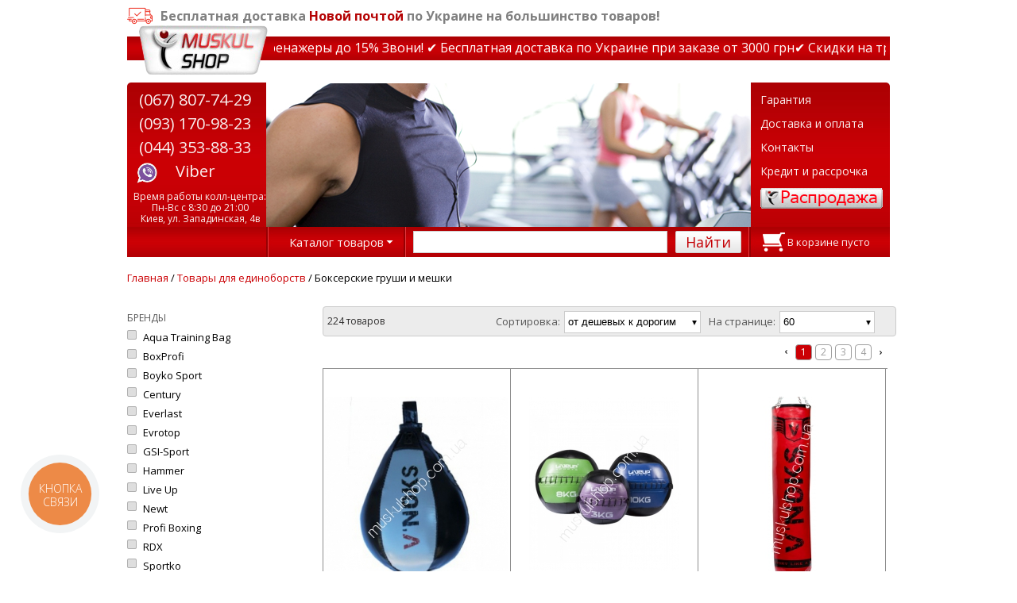

--- FILE ---
content_type: text/html; charset=UTF-8
request_url: https://muskulshop.com.ua/tovar-ydla-edinoborstv/bokserskie-grushi-i-meshki.html
body_size: 14644
content:
    <!DOCTYPE html PUBLIC "-//W3C//DTD XHTML 1.0 Transitional//EN" "http://www.w3.org/TR/xhtml1/DTD/xhtml1-transitional.dtd">
    <html xmlns="http://www.w3.org/1999/xhtml">
    <head>


<script>(function(w,d,s,l,i){w[l]=w[l]||[];w[l].push({'gtm.start':
new Date().getTime(),event:'gtm.js'});var f=d.getElementsByTagName(s)[0],
j=d.createElement(s),dl=l!='dataLayer'?'&l='+l:'';j.async=true;j.src=
'https://www.googletagmanager.com/gtm.js?id='+i+dl;f.parentNode.insertBefore(j,f);
})(window,document,'script','dataLayer','GTM-P53C7Q');</script>



    <script>
        dataLayer.push({
            'event': 'fireRemarketingTag',
            'google_tag_params': {
                'ecomm_prodid': ,
                'ecomm_pagetype': '',
                'ecomm_totalvalue': 
            }
        });
    </script>





        <meta http-equiv="content-type" content="text/html; charset=utf-8" />
        <title>Боксерские груши и мешки</title>
        <meta name="keywords" content="Боксерские груши и мешки" />
        <meta name="description" content="Боксерские груши и мешки. &amp;#9989; Бесплатная доставка по всей Украине. &amp;#9757; Кредит. (044) 223-80-04. Магазин MuskulShop." />
        <link type="image/x-icon" rel="shortcut icon" href="favicon.ico">
        <link rel="stylesheet" href="/css_js/style.css" type="text/css" media="screen, projection" />
        <link rel="stylesheet" href="/css_js/liMarquee.css" type="text/css" media="screen, projection" />
        <link href='https://fonts.googleapis.com/css?family=Open+Sans:400,700&subset=latin,cyrillic-ext' rel='stylesheet' type='text/css'>
        <link rel="stylesheet" type="text/css" href="/css_js/jquery.autocomplete.css" media="screen" />

        <!-- jQuery library (served from Google) -->
        <script src="https://ajax.googleapis.com/ajax/libs/jquery/1.8.2/jquery.min.js"></script>
        <!-- bxSlider Javascript file -->
        <script src="/css_js/jquery.bxslider.min.js"></script>
        <!-- bxSlider CSS file -->
        <link href="/css_js/jquery.bxslider.css" rel="stylesheet" />
        <script src="/css_js/lib.js?v=2"></script>
        <script type="text/javascript" src="/css_js/jquery.autocomplete.js" charset="charset=utf-8"></script>
        <script type="text/javascript" src="/css_js/jquery.carousel.js" charset="charset=utf-8"></script>
        <script type="text/javascript" src="/css_js/jquery.liMarquee.js" charset="charset=utf-8"></script><link rel='stylesheet' href='https://apimgmtstorelinmtekiynqw.blob.core.windows.net/content/MediaLibrary/Widget/Map/styles/map.css' />
        <link rel='stylesheet' href='https://apimgmtstorelinmtekiynqw.blob.core.windows.net/content/MediaLibrary/Widget/Tracking/styles/tracking.css' />
     <!-- <script type="text/javascript" src="http://creditpay.ua/api/js/script.js?<?php echo rand(100,10000)?>"></script>-->


		<script>
    $(function() {
        $(".articles-banner").jCarouselLite({
            btnNext: ".next",
            btnPrev: ".prev",
            visible: 3,
            width:960
        });
    });
    </script>


		<script type="text/javascript" src="https://apis.google.com/js/platform.js">
  {lang: 'ru'}
</script>

        <script>
            $(window).load(function(){
                $('#discount_code').html('     ✔ Скидки на тренажеры до 15% Звони! ✔  Бесплатная доставка по Украине при заказе от 3000 грн       ');
                $('#discount_code').liMarquee();
            });
        </script>

    </head>

    <body>

<noscript><iframe src="https://www.googletagmanager.com/ns.html?id=GTM-P53C7Q"
height="0" width="0" style="display:none;visibility:hidden"></iframe></noscript>

<gm style="display: none">
        <gid></gid>
        <gprice></gprice>
    </gm>


<script>
    var rrPartnerId = "53da39fd6636b11c10effe97";
    var rrApi = {};
    var rrApiOnReady = rrApiOnReady || [];
    rrApi.addToBasket = rrApi.order = rrApi.categoryView = rrApi.view =
            rrApi.recomMouseDown = rrApi.recomAddToCart = function() {};
    (function(d) {
        var ref = d.getElementsByTagName('script')[0];
        var apiJs, apiJsId = 'rrApi-jssdk';
        if (d.getElementById(apiJsId)) return;
        apiJs = d.createElement('script');
        apiJs.id = apiJsId;
        apiJs.async = true;
        apiJs.src = "//cdn.retailrocket.ru/content/javascript/api.js";
        ref.parentNode.insertBefore(apiJs, ref);
    }(document));
</script>



<div id="rh-snippet-end" style="display: none !important;"></div>
<div id="new-id" style="width:100%; ">

	

    <!-- call back -->
    <div id="svh_boxes" style="display: none;">
        <div style="display: block;" id="svh_cb_dialog" class="cbwindow">
            <div class="cb_chello">Заказ звонка:</div>
            <div id="svh_first">
                <br>
                <div class="callback">
                        <div class="l1_1">Имя:</div>
                        <div class="l1_2"><input id="callback_name" class="svh_input_a" value=""></div>
                        <div class="l1_z"></div>
                        <div class="l1_1">Телефон:</div>
                        <div class="l1_2"><input id="callback_phone" class="svh_input_a" value="">
                        </div>
                        <div class="l1_z"></div>
                    <div class="nv_error" id="nv_error"></div>
                    <div class="nv_success" id="nv_success"></div>
                        <div class="l1_3">
                            <input class="sBtn" id="btn_callback" value="Заказать звонок!" type="button" onclick="DoCallBack();">
                        </div>
                </div>
            </div>
            <div class="svh_close" onclick="$('#svh_boxes').fadeOut();"></div>
        </div>
        <div id="svh_mask"></div>
    </div>
    <!-- end of call back -->

    <!-- to buy in one click -->
    <div id="buyclick_boxes" style="display: none;">
        <div style="display: block;" id="buyclick_cb_dialog" class="cbwindow">
            <div class="cb_chello">Заказ товара:</div>
            <div id="buy_product_name" style="font-size: 12px; height: 15px;"></div>
            <div id="buyclick_first">
                <br>
                <div class="buyclick" style="margin-top: -10px;">
                    <div class="l1_1">Имя:</div>
                    <div class="l1_2"><input id="buyclick_name" class="buyclick_input_a" value=""></div>
                    <div class="l1_z"></div>
                    <div class="l1_1">Телефон:</div>
                    <div class="l1_2"><input id="buyclick_phone" class="buyclick_input_a" value="">
                    </div>
                    <div class="l1_z"></div>
                    <div class="nv_error" id="nv_error_b"></div>
                    <div class="nv_success" id="nv_success_b"></div>
                    <div class="l1_3">
                        <input class="sBtn" id="btn_buyclick" value="Заказать товар!" type="button" onclick="DoBuyClick();">
                    </div>
                </div>
            </div>
            <div class="buyclick_close" onclick="$('#buyclick_boxes').fadeOut();"></div>
        </div>
        <div id="buyclick_mask"></div>
    </div>
    <!-- to buy in one click -->

    <div id="wrapper">
        <div id="header_np_block">
            <img src="/img/courier_auto.png" alt="np courier auto">
            <h4>Бесплатная доставка <span>Новой почтой</span> по Украине на большинство товаров!</h4>
        </div>
        <div id="header">
            <div id="header-logo">
                <a id="logo-link" href="/" title="Тренажеры и спорттовары в интернет магазине МускулШоп. Украина.(044) 222-80-04 " ></a>
                <img src="/img/logo.png" /  alt="Спортивные тренажеры. МускулШоп. Украина. (044) 222-80-04">
				<div id="discount_code" style="color: #ffffff; font-size: 16px; margin-left: 170px; margin-top: -42px; position: absolute; width: 770px; height: 18px;"></div>

            </div>
            <div id="header-menu">
                <ul>
                    <li><a href="/garantiya.html">Гарантия</a></li><li><a href="/dostavka.html">Доставка и оплата</a></li><li><a href="/contact.html">Контакты</a></li><li><a href="/kredit.html">Кредит и рассрочка</a></li><li><a href="/rasprodazha-s-vitriny.html"><div class="menu_share"></div></a></li>
                </ul>
            </div>
            <div class="phone">(067) 807-74-29<br />(093) 170-98-23<br />(044) 353-88-33<br />
		<span style="position:relative"><a href="viber://chat?number=+380676006688" class="" title="viber"><img src="/img/viber_logo.png" style="width:2.2rem;position: absolute;right: 3.4em;top: -6%;"></a> Viber</span>

	    </div>
            <div class="adress">Время работы колл-центра:<br />Пн-Вс с 8:30 до 21:00<br /> Киев, ул. Западинская, 4в</div>
            <!-- <div class="adress">Ежедневно, с 8 до 22:00 <br /> Киев, ул. Западинская, 4в</div>-->
            <!--div class="login"><a href="/">Вход</a> / <a href="/">Регистрация</a></div-->
            <div class="slider"><img src="/img/slider.jpg" /></div>
            <div id="header-bottom">
                <a class="callback" href="javascript:" onclick="PreCallBack();" hidden>Обратный звонок</a>
                <div id="catalog-menu">
                    <ul>
                        <li>
                            <a class="parent" href="#">Каталог товаров</a>
                            <ul>
                                <li><a href="/orbitreki.html">Орбитреки</a><ul><li><a href="/orbitreki/domashniy-orbitrek.html">Орбитрек для дома</a></li><li><a href="/orbitreki/professionalnyiy-orbitrek.html">Профессиональный орбитрек</a></li></ul></li><li><a href="/begovye-dorozhki.html">Беговые дорожки</a><ul><li><a href="/begovye-dorozhki/professionalnaabegovaadorozhka.html">Профессиональная беговая дорожка</a></li><li><a href="/begovye-dorozhki/begovaya-dorozhka-dlya-doma.html">Беговая дорожка для дома</a></li><li><a href="/begovye-dorozhki/aksessuary-dla-begovyh-dorozhek.html">Аксессуары для беговых дорожек</a></li></ul></li><li><a href="/velotrenazhery.html">Велотренажеры</a><ul><li><a href="/velotrenazhery/domashniy-velotrenazher.html">Велотренажеры для дома</a></li><li><a href="/velotrenazhery/professionalnyie-velotrenazheryi.html">Профессиональные велотренажеры</a></li></ul></li><li><a href="/steppers.html">Степперы</a></li><li><a href="/nastolnyi-tennis.html">Настольный теннис</a><ul><li><a href="/nastolnyi-tennis/tennisnyiy-stol-dlya-zakryityih-pomescheniy.html">Теннисный стол для закрытых помещений</a></li><li><a href="/nastolnyi-tennis/vsepogodnyiy-tennisnyiy-stol.html">Всепогодный теннисный стол</a></li><li><a href="/nastolnyi-tennis/professionalnyiy-tennisnyiy-stol.html">Профессиональный теннисный стол</a></li><li><a href="/nastolnyi-tennis/raketki.html">Ракетки</a></li><li><a href="/nastolnyi-tennis/machiki.html">Мячики</a></li><li><a href="/nastolnyi-tennis/setki.html">Сетки</a></li><li><a href="/nastolnyi-tennis/naborydlanastolnogotennisa.html">Наборы для настольного тенниса</a></li><li><a href="/nastolnyi-tennis/chehly.html">Чехлы</a></li><li><a href="/nastolnyi-tennis/tennisnyepushki.html">Теннисные пушки</a></li><li><a href="/nastolnyi-tennis/aksessuaryi-dlya-tennisa.html">Аксессуары для тенниса</a></li><li><a href="/nastolnyi-tennis/osnovanie-.html">Основание </a></li><li><a href="/nastolnyi-tennis/nakladki.html">Накладки</a></li></ul></li><li><a href="/massazhnoe-oborudovanie.html">Массаж</a><ul><li><a href="/massazhnoe-oborudovanie/massazhnyiy-stol.html">Массажный стол</a></li><li><a href="/massazhnoe-oborudovanie/massazhnoe-kreslo.html">Массажное кресло</a></li><li><a href="/massazhnoe-oborudovanie/nakidki-podushki-valiki.html">Накидки, Подушки, Валики</a></li><li><a href="/massazhnoe-oborudovanie/massazhnye-matrasy.html">Массажные матрасы</a></li><li><a href="/massazhnoe-oborudovanie/massazhery-dla-nog.html">Массажеры для ног</a></li><li><a href="/massazhnoe-oborudovanie/aksessuary-dla-massazha.html">Аксессуары для массажа</a></li></ul></li><li><a href="/grebnyetrenazhery.html">Гребные тренажеры</a></li><li><a href="/silovyie-trenazheryi.html">Силовые тренажеры</a><ul><li><a href="/silovyie-trenazheryi/fitnes-stancii.html">Фитнес станции</a></li><li><a href="/silovyie-trenazheryi/totalzhim.html">Тотал жим</a></li><li><a href="/silovyie-trenazheryi/trenazheryi-svobodnyie-vesa.html">Свободные веса</a></li><li><a href="/silovyie-trenazheryi/opcii-k-trenazheram.html">Опции к тренажерам</a></li><li><a href="/silovyie-trenazheryi/abcoaster.html">АбКостеры</a></li><li><a href="/silovyie-trenazheryi/skami-dla-pressa-i-zhima.html">Скамьи для пресса и жима</a></li><li><a href="/silovyie-trenazheryi/stoiki-dla-pressa-i-zhima.html">Стойки для жима</a></li><li><a href="/silovyie-trenazheryi/turniki-nastennye.html">Турники настенные</a></li><li><a href="/silovyie-trenazheryi/grify.html">Грифы</a></li><li><a href="/silovyie-trenazheryi/shtangi.html">Штанги</a></li><li><a href="/silovyie-trenazheryi/aksessuaryi.html">Аксессуары</a></li><li><a href="/silovyie-trenazheryi/poasa.html">Пояса</a></li><li><a href="/silovyie-trenazheryi/pnevmaticheskie.html">Пневматические тренажеры</a></li><li><a href="/silovyie-trenazheryi/kombinirovannyi-stanok.html">Комбинированный станок</a></li></ul></li><li><a href="/proftrenazhery.html">Тренажеры для залов</a><ul><li><a href="/proftrenazhery/inter-atletika-gym-st.html">Inter Atletika Gym ST</a></li><li><a href="/proftrenazhery/inter-atletika-gym-bt.html">Inter Atletika Gym BT</a></li><li><a href="/proftrenazhery/test.html">GYM80 Sygnum</a></li><li><a href="/proftrenazhery/eurofit-atlantis.html">Eurofit Atlantis</a></li><li><a href="/proftrenazhery/eurofit-nautilus.html">Eurofit Nautilus</a></li><li><a href="/proftrenazhery/eurofit-forte.html">Eurofit Forte</a></li><li><a href="/proftrenazhery/panatta.html">Panatta</a></li><li><a href="/proftrenazhery/impulse.html">Impulse</a></li><li><a href="/proftrenazhery/steelflex.html">Steelflex</a></li><li><a href="/proftrenazhery/aksessuary-dla-proftrenazherov.html">Аксессуары для Профтренажеров</a></li><li><a href="/proftrenazhery/plgsport.html">PLGsport</a></li></ul></li><li><a href="/shvedskie-stenki.html">Шведские стенки</a><ul><li><a href="/shvedskie-stenki/derevyannaya-shvedskaya-stenka.html">Деревянная шведская стенка</a></li><li><a href="/shvedskie-stenki/metallicheskaya-shvedskaya-stenka.html">Металлическая шведская стенка</a></li><li><a href="/shvedskie-stenki/aksessuaryi-k-shvedskim-stenkam.html">Аксессуары к шведским стенкам</a></li><li><a href="/shvedskie-stenki/dvuhnneyarusnyie-krovati.html">Двухъярусные кровати</a></li></ul></li><li><a href="/spinbaiki.html">Спинбайки</a></li><li><a href="/vibrotrenazhery.html">Вибротренажеры</a><ul><li><a href="/vibrotrenazhery/vibromassazhery.html">Вибромассажеры</a></li><li><a href="/vibrotrenazhery/vibroplatformy.html">Виброплатформы</a></li></ul></li><li><a href="/batuty.html">Батуты</a><ul><li><a href="/batuty/domashnie-i-professionalnyie-batutyi.html">Домашние и профессиональные батуты</a></li><li><a href="/batuty/aksessuaryi-dlya-batutov.html">Аксессуары для батутов</a></li></ul></li>
                            </ul>
                        </li>
                    </ul>
                </div>
                <div class="search">
                    <form id="search" action="" method="POST" name="search">
                        <input id="SearchAutocomplete" class="search-form" type="text" value="" name="keyword">
                        <a class="search-btn" href="javascript:" onclick="DoSearch();">Найти</a>
                        <script type="text/javascript">
                            function autocompleteItemSelect(item){
                                $.ajax({
                                    url: '/lib.php',
                                    type: 'POST',
                                    data: 'action=AutocomleteRedirectProduct&data='+item.extra,
                                    beforeSend: function() {

                                    },
                                    success:function(data){
                                        location=data;
                                    }
                                });
                            }
                            $(document).ready(function(){
                                $("#SearchAutocomplete").autocomplete("/lib.php", {
                                    delay:10,
                                    minChars:1,
                                    matchSubset:1,
                                    matchContains:1,
                                    cacheLength:10,
                                    maxItemsToShow:10,
                                    extraParams: {'action':'searchAutocomplete'},
                                    onItemSelect: autocompleteItemSelect
                                });
                            });
                        </script>

                    </form>
                </div>


                <div class="cart">В корзине пусто</div>
            </div>

        </div><!-- #header-->

        <div id="page-box" >

                <script type="text/javascript">
        function rrAsyncInit() {
            try { rrApi.categoryView(179); } catch(e) {}
        }
    </script>

    <div class="breadcrumb"><a href="/">Главная</a> / <a href="/tovar-ydla-edinoborstv.html">Товары для единоборств</a> / Боксерские груши и мешки</div>
    <div class="catalog-page">
        <div class="left">
            <form action="" method="post" name="form_dofiltr" >
                <input type="hidden" name="DoFiltr" value="1">
            <div class="filter">
                <h5 id="brand_title" style="cursor: pointer; " onclick="ShowHideBlock('brandlist')">БРЕНДЫ</h5>
                <!--div><input value="-1" type="checkbox" id="checkbox1" name="BrandSel[]" onclick="document.form_dofiltr.submit();" checked/><label for="checkbox1">Все</label></div-->
                <div class="brandlist" ><input onclick="document.form_dofiltr.submit();" name="BrandSel[]" value="438" type="checkbox" id="checkbox2" /><label for="checkbox2">Aqua Training Bag</label></div><div class="brandlist" ><input onclick="document.form_dofiltr.submit();" name="BrandSel[]" value="223" type="checkbox" id="checkbox3" /><label for="checkbox3">BoxProfi</label></div><div class="brandlist" ><input onclick="document.form_dofiltr.submit();" name="BrandSel[]" value="351" type="checkbox" id="checkbox4" /><label for="checkbox4">Boyko Sport</label></div><div class="brandlist" ><input onclick="document.form_dofiltr.submit();" name="BrandSel[]" value="74" type="checkbox" id="checkbox5" /><label for="checkbox5">Century</label></div><div class="brandlist" ><input onclick="document.form_dofiltr.submit();" name="BrandSel[]" value="108" type="checkbox" id="checkbox6" /><label for="checkbox6">Everlast</label></div><div class="brandlist" ><input onclick="document.form_dofiltr.submit();" name="BrandSel[]" value="423" type="checkbox" id="checkbox7" /><label for="checkbox7">Evrotop</label></div><div class="brandlist" ><input onclick="document.form_dofiltr.submit();" name="BrandSel[]" value="12" type="checkbox" id="checkbox8" /><label for="checkbox8">GSI-Sport</label></div><div class="brandlist" ><input onclick="document.form_dofiltr.submit();" name="BrandSel[]" value="13" type="checkbox" id="checkbox9" /><label for="checkbox9">Hammer</label></div><div class="brandlist" ><input onclick="document.form_dofiltr.submit();" name="BrandSel[]" value="347" type="checkbox" id="checkbox10" /><label for="checkbox10">Live Up</label></div><div class="brandlist" ><input onclick="document.form_dofiltr.submit();" name="BrandSel[]" value="218" type="checkbox" id="checkbox11" /><label for="checkbox11">Newt</label></div><div class="brandlist" ><input onclick="document.form_dofiltr.submit();" name="BrandSel[]" value="280" type="checkbox" id="checkbox12" /><label for="checkbox12">Profi Boxing</label></div><div class="brandlist" ><input onclick="document.form_dofiltr.submit();" name="BrandSel[]" value="199" type="checkbox" id="checkbox13" /><label for="checkbox13">RDX</label></div><div class="brandlist" ><input onclick="document.form_dofiltr.submit();" name="BrandSel[]" value="147" type="checkbox" id="checkbox14" /><label for="checkbox14">Sportko</label></div><div class="brandlist" ><input onclick="document.form_dofiltr.submit();" name="BrandSel[]" value="348" type="checkbox" id="checkbox15" /><label for="checkbox15">Spurt</label></div><div class="brandlist" ><input onclick="document.form_dofiltr.submit();" name="BrandSel[]" value="35" type="checkbox" id="checkbox16" /><label for="checkbox16">StarTrac</label></div><div class="brandlist" ><input onclick="document.form_dofiltr.submit();" name="BrandSel[]" value="44" type="checkbox" id="checkbox17" /><label for="checkbox17">Tunturi</label></div><div class="brandlist" ><input onclick="document.form_dofiltr.submit();" name="BrandSel[]" value="300" type="checkbox" id="checkbox18" /><label for="checkbox18">V noks</label></div>
            </div>
                <div class="filter"><h5 id='chrs_title_689' style='cursor:pointer' onclick='ShowHideBlock("chrslist689")'>Материал мешка:</h5><div class='chrslist689' ><input onclick='document.form_dofiltr.submit();' type='checkbox' value='690' id='checkbox21' name='Chrs[]' /><label for='checkbox21'>Кожа</label></div><div class='chrslist689' ><input onclick='document.form_dofiltr.submit();' type='checkbox' value='691' id='checkbox22' name='Chrs[]' /><label for='checkbox22'>Кожзаменитель</label></div><div class='chrslist689' ><input onclick='document.form_dofiltr.submit();' type='checkbox' value='692' id='checkbox23' name='Chrs[]' /><label for='checkbox23'>ПВХ</label></div><div class='chrslist689' ><input onclick='document.form_dofiltr.submit();' type='checkbox' value='759' id='checkbox24' name='Chrs[]' /><label for='checkbox24'>Лодочная ткань</label></div><div class='chrslist689' ><input onclick='document.form_dofiltr.submit();' type='checkbox' value='768' id='checkbox25' name='Chrs[]' /><label for='checkbox25'>Винил</label></div></div><div class="filter"><h5 id='chrs_title_727' style='cursor:pointer' onclick='ShowHideBlock("chrslist727")'>Форма мешка:</h5><div class='chrslist727' ><input onclick='document.form_dofiltr.submit();' type='checkbox' value='728' id='checkbox27' name='Chrs[]' /><label for='checkbox27'>Цилиндрические</label></div><div class='chrslist727' ><input onclick='document.form_dofiltr.submit();' type='checkbox' value='730' id='checkbox28' name='Chrs[]' /><label for='checkbox28'>Горизонтальные</label></div><div class='chrslist727' ><input onclick='document.form_dofiltr.submit();' type='checkbox' value='729' id='checkbox29' name='Chrs[]' /><label for='checkbox29'>Фигурные</label></div><div class='chrslist727' ><input onclick='document.form_dofiltr.submit();' type='checkbox' value='731' id='checkbox30' name='Chrs[]' /><label for='checkbox30'>Груши</label></div></div><div class="filter"><h5 id='chrs_title_693' style='cursor:pointer' onclick='ShowHideBlock("chrslist693")'>Вес мешка:</h5><div class='chrslist693' ><input onclick='document.form_dofiltr.submit();' type='checkbox' value='769' id='checkbox32' name='Chrs[]' /><label for='checkbox32'>6.8 кг</label></div><div class='chrslist693' ><input onclick='document.form_dofiltr.submit();' type='checkbox' value='770' id='checkbox33' name='Chrs[]' /><label for='checkbox33'>14 кг</label></div><div class='chrslist693' ><input onclick='document.form_dofiltr.submit();' type='checkbox' value='773' id='checkbox34' name='Chrs[]' /><label for='checkbox34'>15,8 кг</label></div><div class='chrslist693' ><input onclick='document.form_dofiltr.submit();' type='checkbox' value='771' id='checkbox35' name='Chrs[]' /><label for='checkbox35'>25 кг</label></div><div class='chrslist693' ><input onclick='document.form_dofiltr.submit();' type='checkbox' value='774' id='checkbox36' name='Chrs[]' /><label for='checkbox36'>29 кг</label></div><div class='chrslist693' ><input onclick='document.form_dofiltr.submit();' type='checkbox' value='719' id='checkbox37' name='Chrs[]' /><label for='checkbox37'>30 кг</label></div><div class='chrslist693' ><input onclick='document.form_dofiltr.submit();' type='checkbox' value='776' id='checkbox38' name='Chrs[]' /><label for='checkbox38'>33,8 кг</label></div><div class='chrslist693' ><input onclick='document.form_dofiltr.submit();' type='checkbox' value='775' id='checkbox39' name='Chrs[]' /><label for='checkbox39'>34 кг</label></div><div class='chrslist693' ><input onclick='document.form_dofiltr.submit();' type='checkbox' value='694' id='checkbox40' name='Chrs[]' /><label for='checkbox40'>40 кг</label></div><div class='chrslist693' ><input onclick='document.form_dofiltr.submit();' type='checkbox' value='695' id='checkbox41' name='Chrs[]' /><label for='checkbox41'>45 кг</label></div><div class='chrslist693' ><input onclick='document.form_dofiltr.submit();' type='checkbox' value='777' id='checkbox42' name='Chrs[]' /><label for='checkbox42'>46 кг</label></div><div class='chrslist693' ><input onclick='document.form_dofiltr.submit();' type='checkbox' value='696' id='checkbox43' name='Chrs[]' /><label for='checkbox43'>50 кг</label></div><div class='chrslist693' ><input onclick='document.form_dofiltr.submit();' type='checkbox' value='767' id='checkbox44' name='Chrs[]' /><label for='checkbox44'>54 кг</label></div><div class='chrslist693' ><input onclick='document.form_dofiltr.submit();' type='checkbox' value='697' id='checkbox45' name='Chrs[]' /><label for='checkbox45'>55 кг</label></div><div class='chrslist693' ><input onclick='document.form_dofiltr.submit();' type='checkbox' value='698' id='checkbox46' name='Chrs[]' /><label for='checkbox46'>60 кг</label></div><div class='chrslist693' ><input onclick='document.form_dofiltr.submit();' type='checkbox' value='699' id='checkbox47' name='Chrs[]' /><label for='checkbox47'>65 кг</label></div><div class='chrslist693' ><input onclick='document.form_dofiltr.submit();' type='checkbox' value='700' id='checkbox48' name='Chrs[]' /><label for='checkbox48'>70 кг</label></div><div class='chrslist693' ><input onclick='document.form_dofiltr.submit();' type='checkbox' value='701' id='checkbox49' name='Chrs[]' /><label for='checkbox49'>75 кг</label></div><div class='chrslist693' ><input onclick='document.form_dofiltr.submit();' type='checkbox' value='702' id='checkbox50' name='Chrs[]' /><label for='checkbox50'>80 кг</label></div><div class='chrslist693' ><input onclick='document.form_dofiltr.submit();' type='checkbox' value='703' id='checkbox51' name='Chrs[]' /><label for='checkbox51'>85 кг</label></div><div class='chrslist693' ><input onclick='document.form_dofiltr.submit();' type='checkbox' value='772' id='checkbox52' name='Chrs[]' /><label for='checkbox52'>85,5 кг</label></div><div class='chrslist693' ><input onclick='document.form_dofiltr.submit();' type='checkbox' value='704' id='checkbox53' name='Chrs[]' /><label for='checkbox53'>90 кг</label></div><div class='chrslist693' ><input onclick='document.form_dofiltr.submit();' type='checkbox' value='705' id='checkbox54' name='Chrs[]' /><label for='checkbox54'>95 кг</label></div></div>
            </form>
			<div class="clr"></div>
			<div class="clr"></div>
			<div class="clr"></div>
			<div class="clr"></div>
			<div class="clr"></div>
		<div class="g-page" data-width="220" data-href="https://plus.google.com/108205306854046316448" data-showcoverphoto="false" data-rel="publisher"></div>
			 <div class="clr"></div>
			<div class="clr"></div>
			<div class="clr"></div>
			<div class="clr"></div>
			<div class="clr"></div>
			<iframe src="//www.facebook.com/plugins/likebox.php?href=https%3A%2F%2Fwww.facebook.com%2Fmuskulshopkiev&amp;width=220&amp;height=290&amp;colorscheme=light&amp;show_faces=true&amp;header=true&amp;stream=false&amp;show_border=true&amp;appId=515002825205214" scrolling="no" frameborder="0" style="border:none; overflow:hidden; width:220px; height:290px;" allowTransparency="true"></iframe>
        
		<div class="clr"></div>
			<div class="clr"></div>
			<div class="clr"></div>
			<div class="clr"></div>
			<div class="clr"></div>
<center>		
<a href="https://twitter.com/MuskulShopUA" class="twitter-follow-button" data-show-count="false" data-lang="ru" data-size="large">Читать @MuskulShopUA</a>
<script>!function(d,s,id){var js,fjs=d.getElementsByTagName(s)[0],p=/^http:/.test(d.location)?'http':'https';if(!d.getElementById(id)){js=d.createElement(s);js.id=id;js.src=p+'://platform.twitter.com/widgets.js';fjs.parentNode.insertBefore(js,fjs);}}(document, 'script', 'twitter-wjs');</script>
</center>
		
		
		
		</div>
		
		
        <div class="right">
            
            
            <div class="sort" >
                <div class="total">224 товаров</div>
                <div class="sort1">
                    <span>Сортировка:</span>
                    <div class="myselect">
                        <form action="" method="post" name="form_newsort">
                        <select name="NewSort" onchange="document.form_newsort.submit();">
                            <option value="price" selected>от дешевых к дорогим</option>
                            <option value="price desc" >от дорогих к дешевым</option>
                            <option value="avg_vote desc" >по рейтингу</option>
                        </select>
                        </form>
                    </div>
                </div>
                <div class="sort2">
                    <span>На странице:</span>
                    <div class="myselect">
                        <form action="" method="post" name="form_newcount">
                        <select name="NewCount" onchange="document.form_newcount.submit();">
                            <option value="10000">смотреть все</option>
                            <option value="15" >15</option>
                            <option value="30" >30</option>
                            <option value="60" selected>60</option>
                        </select>
                        </form>
                    </div>
                </div>
            </div>
                <div class="pagination-box">
        <a class="nobg-pg back" href="http://muskulshop.com.ua/tovar-ydla-edinoborstv/bokserskie-grushi-i-meshki.html"><img src="/img/pl.jpg" alt="" /></a>
            <a class="active" href="http://muskulshop.com.ua/tovar-ydla-edinoborstv/bokserskie-grushi-i-meshki.html">1</a>
    <a href="http://muskulshop.com.ua/tovar-ydla-edinoborstv/bokserskie-grushi-i-meshki_2.html">2</a>
    <a href="http://muskulshop.com.ua/tovar-ydla-edinoborstv/bokserskie-grushi-i-meshki_3.html">3</a>
    <a href="http://muskulshop.com.ua/tovar-ydla-edinoborstv/bokserskie-grushi-i-meshki_4.html">4</a>

        <a class="nobg-pg next" href="http://muskulshop.com.ua/tovar-ydla-edinoborstv/bokserskie-grushi-i-meshki_2.html"><img src="/img/pr.jpg" alt="" /></a>
    </div>

            <div class="catalog">
                    <div class="module">
        <div class="brand-logo"><img src="/img/product/logo2.jpg" /></div>
        <img style="cursor: pointer;" onclick="location.href='/pnevmogrusha-bokserskaa-v-noks.html'" src="/images/products/mediumcat_8123.jpg" alt="Пневмогруша боксерская V noks. Магазин Muskulshop" title="Пневмогруша боксерская V noks "/>
        
        <div class="desc">
            <p><a href="/pnevmogrusha-bokserskaa-v-noks.html">Пневмогруша боксерская V noks</a></p>
            <!--p>Боксерские груши и мешки</p-->
        </div>
        <div style="position: relative">
            
            <a class="price-online" onclick="location.href='/pnevmogrusha-bokserskaa-v-noks.html'" alt="Характеристики, отзывы и видео - Пневмогруша боксерская V noks" href="javascript:">ПОДРОБНЕЕ<br /><span>255</span> грн.</a>
        </div>
        <span class="free-delivery">БЕСПЛАТНАЯ ДОСТАВКА</span>
    </div>
    <div class="module">
        <div class="brand-logo"><img src="/img/product/logo2.jpg" /></div>
        <img style="cursor: pointer;" onclick="location.href='/mach-dla-krossfita-live-up-wall-ball-ls3073-3.html'" src="/images/products/mediumcat_9687.jpg" alt="Мяч для кроссфита Live Up Wall Ball LS3073-3. Магазин Muskulshop" title="Мяч для кроссфита Live Up Wall Ball LS3073-3 "/>
        
        <div class="desc">
            <p><a href="/mach-dla-krossfita-live-up-wall-ball-ls3073-3.html">Мяч для кроссфита Live Up Wall Ball LS3073-3</a></p>
            <!--p>Боксерские груши и мешки</p-->
        </div>
        <div style="position: relative">
            
            <a class="price-online" onclick="location.href='/mach-dla-krossfita-live-up-wall-ball-ls3073-3.html'" alt="Характеристики, отзывы и видео - Мяч для кроссфита Live Up Wall Ball LS3073-3" href="javascript:">ПОДРОБНЕЕ<br /><span>867</span> грн.</a>
        </div>
        <span class="free-delivery">БЕСПЛАТНАЯ ДОСТАВКА</span>
    </div>
    <div class="module">
        <div class="brand-logo"><img src="/img/product/logo2.jpg" /></div>
        <img style="cursor: pointer;" onclick="location.href='/bokserskii-meshok-v-noks-red-15-m.html'" src="/images/products/mediumcat_8118.jpg" alt="Боксерский мешок V noks Red 1.5 м. Магазин Muskulshop" title="Боксерский мешок V noks Red 1.5 м "/>
        
        <div class="desc">
            <p><a href="/bokserskii-meshok-v-noks-red-15-m.html">Боксерский мешок V noks Red 1.5 м</a></p>
            <!--p>Боксерские груши и мешки</p-->
        </div>
        <div style="position: relative">
            
            <a class="price-online" onclick="location.href='/bokserskii-meshok-v-noks-red-15-m.html'" alt="Характеристики, отзывы и видео - Боксерский мешок V noks Red 1.5 м" href="javascript:">ПОДРОБНЕЕ<br /><span>1080</span> грн.</a>
        </div>
        <span class="free-delivery">БЕСПЛАТНАЯ ДОСТАВКА</span>
    </div>
    <div class="module">
        <div class="brand-logo"><img src="/img/product/logo2.jpg" /></div>
        <img style="cursor: pointer;" onclick="location.href='/mach-dla-krossfita-live-up-wall-ball-ls3073-5.html'" src="/images/products/mediumcat_9688.jpg" alt="Мяч для кроссфита Live Up Wall Ball LS3073-5. Магазин Muskulshop" title="Мяч для кроссфита Live Up Wall Ball LS3073-5 "/>
        
        <div class="desc">
            <p><a href="/mach-dla-krossfita-live-up-wall-ball-ls3073-5.html">Мяч для кроссфита Live Up Wall Ball LS3073-5</a></p>
            <!--p>Боксерские груши и мешки</p-->
        </div>
        <div style="position: relative">
            
            <a class="price-online" onclick="location.href='/mach-dla-krossfita-live-up-wall-ball-ls3073-5.html'" alt="Характеристики, отзывы и видео - Мяч для кроссфита Live Up Wall Ball LS3073-5" href="javascript:">ПОДРОБНЕЕ<br /><span>1085</span> грн.</a>
        </div>
        <span class="free-delivery">БЕСПЛАТНАЯ ДОСТАВКА</span>
    </div>
    <div class="module">
        <div class="brand-logo"><img src="/img/product/logo2.jpg" /></div>
        <img style="cursor: pointer;" onclick="location.href='/grusha-skorostnaa-everlast-200800u.html'" src="/images/products/mediumcat_11119.jpg" alt="Груша скоростная Everlast 200800U. Магазин Muskulshop" title="Груша скоростная Everlast 200800U "/>
        
        <div class="desc">
            <p><a href="/grusha-skorostnaa-everlast-200800u.html">Груша скоростная Everlast 200800U</a></p>
            <!--p>Боксерские груши и мешки</p-->
        </div>
        <div style="position: relative">
            
            <a class="price-online" onclick="location.href='/grusha-skorostnaa-everlast-200800u.html'" alt="Характеристики, отзывы и видео - Груша скоростная Everlast 200800U" href="javascript:">ПОДРОБНЕЕ<br /><span>1188</span> грн.</a>
        </div>
        <span class="free-delivery">БЕСПЛАТНАЯ ДОСТАВКА</span>
    </div>
    <div class="module">
        <div class="brand-logo"><img src="/img/product/logo2.jpg" /></div>
        <img style="cursor: pointer;" onclick="location.href='/mach-dla-krossfita-live-up-wall-ball-ls3073-8.html'" src="/images/products/mediumcat_9689.jpg" alt="Мяч для кроссфита Live Up Wall Ball LS3073-8. Магазин Muskulshop" title="Мяч для кроссфита Live Up Wall Ball LS3073-8 "/>
        
        <div class="desc">
            <p><a href="/mach-dla-krossfita-live-up-wall-ball-ls3073-8.html">Мяч для кроссфита Live Up Wall Ball LS3073-8</a></p>
            <!--p>Боксерские груши и мешки</p-->
        </div>
        <div style="position: relative">
            
            <a class="price-online" onclick="location.href='/mach-dla-krossfita-live-up-wall-ball-ls3073-8.html'" alt="Характеристики, отзывы и видео - Мяч для кроссфита Live Up Wall Ball LS3073-8" href="javascript:">ПОДРОБНЕЕ<br /><span>1301</span> грн.</a>
        </div>
        <span class="free-delivery">БЕСПЛАТНАЯ ДОСТАВКА</span>
    </div>
    <div class="module">
        <div class="brand-logo"><img src="/img/product/logo2.jpg" /></div>
        <img style="cursor: pointer;" onclick="location.href='/meshok-naduvnoi-everlast-fm-1066tp.html'" src="/images/products/mediumcat_11094.jpg" alt="Мешок надувной Everlast FM-1066TP. Магазин Muskulshop" title="Мешок надувной Everlast FM-1066TP "/>
        
        <div class="desc">
            <p><a href="/meshok-naduvnoi-everlast-fm-1066tp.html">Мешок надувной Everlast FM-1066TP</a></p>
            <!--p>Боксерские груши и мешки</p-->
        </div>
        <div style="position: relative">
            
            <a class="price-online" onclick="location.href='/meshok-naduvnoi-everlast-fm-1066tp.html'" alt="Характеристики, отзывы и видео - Мешок надувной Everlast FM-1066TP" href="javascript:">ПОДРОБНЕЕ<br /><span>1377</span> грн.</a>
        </div>
        <span class="free-delivery">БЕСПЛАТНАЯ ДОСТАВКА</span>
    </div>
    <div class="module">
        <div class="brand-logo"><img src="/img/product/logo2.jpg" /></div>
        <img style="cursor: pointer;" onclick="location.href='/meshok-dla-krossfita-live-up-core-bag-ls3093-5.html'" src="/images/products/mediumcat_9351.jpg" alt="Мешок для кроссфита Live Up Core Bag LS3093-5. Магазин Muskulshop" title="Мешок для кроссфита Live Up Core Bag LS3093-5 "/>
        
        <div class="desc">
            <p><a href="/meshok-dla-krossfita-live-up-core-bag-ls3093-5.html">Мешок для кроссфита Live Up Core Bag LS3093-5</a></p>
            <!--p>Боксерские груши и мешки</p-->
        </div>
        <div style="position: relative">
            
            <a class="price-online" onclick="location.href='/meshok-dla-krossfita-live-up-core-bag-ls3093-5.html'" alt="Характеристики, отзывы и видео - Мешок для кроссфита Live Up Core Bag LS3093-5" href="javascript:">ПОДРОБНЕЕ<br /><span>1410</span> грн.</a>
        </div>
        <span class="free-delivery">БЕСПЛАТНАЯ ДОСТАВКА</span>
    </div>
    <div class="module">
        <div class="brand-logo"><img src="/img/product/logo2.jpg" /></div>
        <img style="cursor: pointer;" onclick="location.href='/mach-dla-krossfita-live-up-wall-ball-ls3073-10.html'" src="/images/products/mediumcat_9690.jpg" alt="Мяч для кроссфита Live Up Wall Ball LS3073-10. Магазин Muskulshop" title="Мяч для кроссфита Live Up Wall Ball LS3073-10 "/>
        
        <div class="desc">
            <p><a href="/mach-dla-krossfita-live-up-wall-ball-ls3073-10.html">Мяч для кроссфита Live Up Wall Ball LS3073-10</a></p>
            <!--p>Боксерские груши и мешки</p-->
        </div>
        <div style="position: relative">
            
            <a class="price-online" onclick="location.href='/mach-dla-krossfita-live-up-wall-ball-ls3073-10.html'" alt="Характеристики, отзывы и видео - Мяч для кроссфита Live Up Wall Ball LS3073-10" href="javascript:">ПОДРОБНЕЕ<br /><span>1432</span> грн.</a>
        </div>
        <span class="free-delivery">БЕСПЛАТНАЯ ДОСТАВКА</span>
    </div>
    <div class="module">
        <div class="brand-logo"><img src="/img/product/logo2.jpg" /></div>
        <img style="cursor: pointer;" onclick="location.href='/bokserskaa-grusha-spurt-70h42.html'" src="/images/products/mediumcat_9373.jpg" alt="Боксерская груша Spurt 70х42. Магазин Muskulshop" title="Боксерская груша Spurt 70х42 "/>
        
        <div class="desc">
            <p><a href="/bokserskaa-grusha-spurt-70h42.html">Боксерская груша Spurt 70х42</a></p>
            <!--p>Боксерские груши и мешки</p-->
        </div>
        <div style="position: relative">
            
            <a class="price-online" onclick="location.href='/bokserskaa-grusha-spurt-70h42.html'" alt="Характеристики, отзывы и видео - Боксерская груша Spurt 70х42" href="javascript:">ПОДРОБНЕЕ<br /><span>1450</span> грн.</a>
        </div>
        <span class="free-delivery">БЕСПЛАТНАЯ ДОСТАВКА</span>
    </div>
    <div class="module">
        <div class="brand-logo"><img src="/img/product/logo2.jpg" /></div>
        <img style="cursor: pointer;" onclick="location.href='/bokserskaa-grusha-spurt-80h47.html'" src="/images/products/mediumcat_9374.jpg" alt="Боксерская груша Spurt 80х47. Магазин Muskulshop" title="Боксерская груша Spurt 80х47 "/>
        
        <div class="desc">
            <p><a href="/bokserskaa-grusha-spurt-80h47.html">Боксерская груша Spurt 80х47</a></p>
            <!--p>Боксерские груши и мешки</p-->
        </div>
        <div style="position: relative">
            
            <a class="price-online" onclick="location.href='/bokserskaa-grusha-spurt-80h47.html'" alt="Характеристики, отзывы и видео - Боксерская груша Spurt 80х47" href="javascript:">ПОДРОБНЕЕ<br /><span>1530</span> грн.</a>
        </div>
        <span class="free-delivery">БЕСПЛАТНАЯ ДОСТАВКА</span>
    </div>
    <div class="module">
        <div class="brand-logo"><img src="/img/product/logo2.jpg" /></div>
        <img style="cursor: pointer;" onclick="location.href='/grusha-skorostnaa-pro-leather-everlast-4201u.html'" src="/images/products/mediumcat_11120.jpg" alt="Груша скоростная Pro Leather Everlast 4201U. Магазин Muskulshop" title="Груша скоростная Pro Leather Everlast 4201U "/>
        
        <div class="desc">
            <p><a href="/grusha-skorostnaa-pro-leather-everlast-4201u.html">Груша скоростная Pro Leather Everlast 4201U</a></p>
            <!--p>Боксерские груши и мешки</p-->
        </div>
        <div style="position: relative">
            
            <a class="price-online" onclick="location.href='/grusha-skorostnaa-pro-leather-everlast-4201u.html'" alt="Характеристики, отзывы и видео - Груша скоростная Pro Leather Everlast 4201U" href="javascript:">ПОДРОБНЕЕ<br /><span>1539</span> грн.</a>
        </div>
        <span class="free-delivery">БЕСПЛАТНАЯ ДОСТАВКА</span>
    </div>
    <div class="module">
        <div class="brand-logo"><img src="/img/product/logo2.jpg" /></div>
        <img style="cursor: pointer;" onclick="location.href='/detskii-bokserskii-meshok-rdx-gold-10-12kg.html'" src="/images/products/mediumcat_3925.jpg" alt="Детский боксерский мешок RDX Gold 10-12кг. Магазин Muskulshop" title="Детский боксерский мешок RDX Gold 10-12кг "/>
        
        <div class="desc">
            <p><a href="/detskii-bokserskii-meshok-rdx-gold-10-12kg.html">Детский боксерский мешок RDX Gold 10-12кг</a></p>
            <!--p>Боксерские груши и мешки</p-->
        </div>
        <div style="position: relative">
            
            <a class="price-online" onclick="location.href='/detskii-bokserskii-meshok-rdx-gold-10-12kg.html'" alt="Характеристики, отзывы и видео - Детский боксерский мешок RDX Gold 10-12кг" href="javascript:">ПОДРОБНЕЕ<br /><span>1574</span> грн.</a>
        </div>
        <span class="free-delivery">БЕСПЛАТНАЯ ДОСТАВКА</span>
    </div>
    <div class="module">
        <div class="brand-logo"><img src="/img/product/logo2.jpg" /></div>
        <img style="cursor: pointer;" onclick="location.href='/bokserskii-meshok-v-noks-red-12-m.html'" src="/images/products/mediumcat_8117.jpg" alt="Боксерский мешок V noks Red 1.2 м. Магазин Muskulshop" title="Боксерский мешок V noks Red 1.2 м "/>
        
        <div class="desc">
            <p><a href="/bokserskii-meshok-v-noks-red-12-m.html">Боксерский мешок V noks Red 1.2 м</a></p>
            <!--p>Боксерские груши и мешки</p-->
        </div>
        <div style="position: relative">
            
            <a class="price-online" onclick="location.href='/bokserskii-meshok-v-noks-red-12-m.html'" alt="Характеристики, отзывы и видео - Боксерский мешок V noks Red 1.2 м" href="javascript:">ПОДРОБНЕЕ<br /><span>1668</span> грн.</a>
        </div>
        <span class="free-delivery">БЕСПЛАТНАЯ ДОСТАВКА</span>
    </div>
    <div class="module">
        <div class="brand-logo"><img src="/img/product/logo2.jpg" /></div>
        <img style="cursor: pointer;" onclick="location.href='/meshok-dla-krossfita-live-up-core-bag-ls3093-10.html'" src="/images/products/mediumcat_9352.jpg" alt="Мешок для кроссфита Live Up Core Bag LS3093-10. Магазин Muskulshop" title="Мешок для кроссфита Live Up Core Bag LS3093-10 "/>
        
        <div class="desc">
            <p><a href="/meshok-dla-krossfita-live-up-core-bag-ls3093-10.html">Мешок для кроссфита Live Up Core Bag LS3093-10</a></p>
            <!--p>Боксерские груши и мешки</p-->
        </div>
        <div style="position: relative">
            
            <a class="price-online" onclick="location.href='/meshok-dla-krossfita-live-up-core-bag-ls3093-10.html'" alt="Характеристики, отзывы и видео - Мешок для кроссфита Live Up Core Bag LS3093-10" href="javascript:">ПОДРОБНЕЕ<br /><span>1692</span> грн.</a>
        </div>
        <span class="free-delivery">БЕСПЛАТНАЯ ДОСТАВКА</span>
    </div>
    <div class="module">
        <div class="brand-logo"><img src="/img/product/logo2.jpg" /></div>
        <img style="cursor: pointer;" onclick="location.href='/717-trenirovochnyiy-meshok-nevatear®-everlast-k/z-45-kg.html'" src="/images/products/mediumcat_717.jpg" alt="Тренировочный мешок Nevatear Everlast 45 кг. Магазин Muskulshop" title="Тренировочный мешок Nevatear Everlast 45 кг "/>
        
        <div class="desc">
            <p><a href="/717-trenirovochnyiy-meshok-nevatear®-everlast-k/z-45-kg.html">Тренировочный мешок Nevatear Everlast 45 кг</a></p>
            <!--p>Боксерские груши и мешки</p-->
        </div>
        <div style="position: relative">
            
            <a class="price-online" onclick="location.href='/717-trenirovochnyiy-meshok-nevatear®-everlast-k/z-45-kg.html'" alt="Характеристики, отзывы и видео - Тренировочный мешок Nevatear Everlast 45 кг" href="javascript:">ПОДРОБНЕЕ<br /><span>1699</span> грн.</a>
        </div>
        <span class="free-delivery">БЕСПЛАТНАЯ ДОСТАВКА</span>
    </div>
    <div class="module">
        <div class="brand-logo"><img src="/img/product/logo2.jpg" /></div>
        <img style="cursor: pointer;" onclick="location.href='/718-tyazhelyiy-vodnyiy-meshok-everlast-37-kg.html'" src="/images/products/mediumcat_718.jpg" alt="Тяжелый водный мешок Everlast 37 кг. Магазин Muskulshop" title="Тяжелый водный мешок Everlast 37 кг "/>
        
        <div class="desc">
            <p><a href="/718-tyazhelyiy-vodnyiy-meshok-everlast-37-kg.html">Тяжелый водный мешок Everlast 37 кг</a></p>
            <!--p>Боксерские груши и мешки</p-->
        </div>
        <div style="position: relative">
            
            <a class="price-online" onclick="location.href='/718-tyazhelyiy-vodnyiy-meshok-everlast-37-kg.html'" alt="Характеристики, отзывы и видео - Тяжелый водный мешок Everlast 37 кг" href="javascript:">ПОДРОБНЕЕ<br /><span>1699</span> грн.</a>
        </div>
        <span class="free-delivery">БЕСПЛАТНАЯ ДОСТАВКА</span>
    </div>
    <div class="module">
        <div class="brand-logo"><img src="/img/product/logo2.jpg" /></div>
        <img style="cursor: pointer;" onclick="location.href='/meshok-dla-krossfita-live-up-core-bag-ls3093-15.html'" src="/images/products/mediumcat_9353.jpg" alt="Мешок для кроссфита Live Up Core Bag LS3093-15. Магазин Muskulshop" title="Мешок для кроссфита Live Up Core Bag LS3093-15 "/>
        
        <div class="desc">
            <p><a href="/meshok-dla-krossfita-live-up-core-bag-ls3093-15.html">Мешок для кроссфита Live Up Core Bag LS3093-15</a></p>
            <!--p>Боксерские груши и мешки</p-->
        </div>
        <div style="position: relative">
            
            <a class="price-online" onclick="location.href='/meshok-dla-krossfita-live-up-core-bag-ls3093-15.html'" alt="Характеристики, отзывы и видео - Мешок для кроссфита Live Up Core Bag LS3093-15" href="javascript:">ПОДРОБНЕЕ<br /><span>1737</span> грн.</a>
        </div>
        <span class="free-delivery">БЕСПЛАТНАЯ ДОСТАВКА</span>
    </div>
    <div class="module">
        <div class="brand-logo"><img src="/img/product/logo2.jpg" /></div>
        <img style="cursor: pointer;" onclick="location.href='/meshok-dla-krossfita-live-up-core-bag-ls3093-20.html'" src="/images/products/mediumcat_9354.jpg" alt="Мешок для кроссфита Live Up Core Bag LS3093-20. Магазин Muskulshop" title="Мешок для кроссфита Live Up Core Bag LS3093-20 "/>
        
        <div class="desc">
            <p><a href="/meshok-dla-krossfita-live-up-core-bag-ls3093-20.html">Мешок для кроссфита Live Up Core Bag LS3093-20</a></p>
            <!--p>Боксерские груши и мешки</p-->
        </div>
        <div style="position: relative">
            
            <a class="price-online" onclick="location.href='/meshok-dla-krossfita-live-up-core-bag-ls3093-20.html'" alt="Характеристики, отзывы и видео - Мешок для кроссфита Live Up Core Bag LS3093-20" href="javascript:">ПОДРОБНЕЕ<br /><span>1823</span> грн.</a>
        </div>
        <span class="free-delivery">БЕСПЛАТНАЯ ДОСТАВКА</span>
    </div>
    <div class="module">
        <div class="brand-logo"><img src="/img/product/logo2.jpg" /></div>
        <img style="cursor: pointer;" onclick="location.href='/bokserskii-meshok-spurt-130h40.html'" src="/images/products/mediumcat_9360.jpg" alt="Боксерский мешок Spurt 130х40. Магазин Muskulshop" title="Боксерский мешок Spurt 130х40 "/>
        
        <div class="desc">
            <p><a href="/bokserskii-meshok-spurt-130h40.html">Боксерский мешок Spurt 130х40</a></p>
            <!--p>Боксерские груши и мешки</p-->
        </div>
        <div style="position: relative">
            
            <a class="price-online" onclick="location.href='/bokserskii-meshok-spurt-130h40.html'" alt="Характеристики, отзывы и видео - Боксерский мешок Spurt 130х40" href="javascript:">ПОДРОБНЕЕ<br /><span>2315</span> грн.</a>
        </div>
        <span class="free-delivery">БЕСПЛАТНАЯ ДОСТАВКА</span>
    </div>
    <div class="module">
        <div class="brand-logo"><img src="/img/product/logo2.jpg" /></div>
        <img style="cursor: pointer;" onclick="location.href='/bokserskii-meshok-v-noks-12-m.html'" src="/images/products/mediumcat_8115.jpg" alt="Боксерский мешок V noks gel 1.2 м. Магазин Muskulshop" title="Боксерский мешок V noks gel 1.2 м "/>
        
        <div class="desc">
            <p><a href="/bokserskii-meshok-v-noks-12-m.html">Боксерский мешок V noks gel 1.2 м</a></p>
            <!--p>Боксерские груши и мешки</p-->
        </div>
        <div style="position: relative">
            
            <a class="price-online" onclick="location.href='/bokserskii-meshok-v-noks-12-m.html'" alt="Характеристики, отзывы и видео - Боксерский мешок V noks gel 1.2 м" href="javascript:">ПОДРОБНЕЕ<br /><span>2322</span> грн.</a>
        </div>
        <span class="free-delivery">БЕСПЛАТНАЯ ДОСТАВКА</span>
    </div>
    <div class="module">
        <div class="brand-logo"><img src="/img/product/logo2.jpg" /></div>
        <img style="cursor: pointer;" onclick="location.href='/bokserskii-meshok-siluzt-v-noks-red-11-m.html'" src="/images/products/mediumcat_8119.jpg" alt="Боксерский мешок силуэт V noks Red 1.1 м. Магазин Muskulshop" title="Боксерский мешок силуэт V noks Red 1.1 м "/>
        
        <div class="desc">
            <p><a href="/bokserskii-meshok-siluzt-v-noks-red-11-m.html">Боксерский мешок силуэт V noks Red 1.1 м</a></p>
            <!--p>Боксерские груши и мешки</p-->
        </div>
        <div style="position: relative">
            
            <a class="price-online" onclick="location.href='/bokserskii-meshok-siluzt-v-noks-red-11-m.html'" alt="Характеристики, отзывы и видео - Боксерский мешок силуэт V noks Red 1.1 м" href="javascript:">ПОДРОБНЕЕ<br /><span>2414</span> грн.</a>
        </div>
        <span class="free-delivery">БЕСПЛАТНАЯ ДОСТАВКА</span>
    </div>
    <div class="module">
        <div class="brand-logo"><img src="/img/product/logo2.jpg" /></div>
        <img style="cursor: pointer;" onclick="location.href='/bokserskii-meshok-spurt-150h40.html'" src="/images/products/mediumcat_9361.jpg" alt="Боксерский мешок Spurt 150х40. Магазин Muskulshop" title="Боксерский мешок Spurt 150х40 "/>
        
        <div class="desc">
            <p><a href="/bokserskii-meshok-spurt-150h40.html">Боксерский мешок Spurt 150х40</a></p>
            <!--p>Боксерские груши и мешки</p-->
        </div>
        <div style="position: relative">
            
            <a class="price-online" onclick="location.href='/bokserskii-meshok-spurt-150h40.html'" alt="Характеристики, отзывы и видео - Боксерский мешок Spurt 150х40" href="javascript:">ПОДРОБНЕЕ<br /><span>2420</span> грн.</a>
        </div>
        <span class="free-delivery">БЕСПЛАТНАЯ ДОСТАВКА</span>
    </div>
    <div class="module">
        <div class="brand-logo"><img src="/img/product/logo2.jpg" /></div>
        <img style="cursor: pointer;" onclick="location.href='/bokserskii-meshok-v-noks-15-m.html'" src="/images/products/mediumcat_8116.jpg" alt="Боксерский мешок V noks Gel 1.5 м. Магазин Muskulshop" title="Боксерский мешок V noks Gel 1.5 м "/>
        
        <div class="desc">
            <p><a href="/bokserskii-meshok-v-noks-15-m.html">Боксерский мешок V noks Gel 1.5 м</a></p>
            <!--p>Боксерские груши и мешки</p-->
        </div>
        <div style="position: relative">
            
            <a class="price-online" onclick="location.href='/bokserskii-meshok-v-noks-15-m.html'" alt="Характеристики, отзывы и видео - Боксерский мешок V noks Gel 1.5 м" href="javascript:">ПОДРОБНЕЕ<br /><span>2481</span> грн.</a>
        </div>
        <span class="free-delivery">БЕСПЛАТНАЯ ДОСТАВКА</span>
    </div>
    <div class="module">
        <div class="brand-logo"><img src="/img/product/logo2.jpg" /></div>
        <img style="cursor: pointer;" onclick="location.href='/pnevmogrusha-bokserskaa-rdx-leather-white.html'" src="/images/products/mediumcat_4004.jpg" alt="Пневмогруша боксерская RDX Leather. Магазин Muskulshop" title="Пневмогруша боксерская RDX Leather "/>
        
        <div class="desc">
            <p><a href="/pnevmogrusha-bokserskaa-rdx-leather-white.html">Пневмогруша боксерская RDX Leather</a></p>
            <!--p>Боксерские груши и мешки</p-->
        </div>
        <div style="position: relative">
            
            <a class="price-online" onclick="location.href='/pnevmogrusha-bokserskaa-rdx-leather-white.html'" alt="Характеристики, отзывы и видео - Пневмогруша боксерская RDX Leather" href="javascript:">ПОДРОБНЕЕ<br /><span>2487</span> грн.</a>
        </div>
        <span class="free-delivery">БЕСПЛАТНАЯ ДОСТАВКА</span>
    </div>
    <div class="module">
        <div class="brand-logo"><img src="/img/product/logo2.jpg" /></div>
        <img style="cursor: pointer;" onclick="location.href='/bokserskii-meshok-spurt-180h40.html'" src="/images/products/mediumcat_9362.jpg" alt="Боксерский мешок Spurt 180х40. Магазин Muskulshop" title="Боксерский мешок Spurt 180х40 "/>
        
        <div class="desc">
            <p><a href="/bokserskii-meshok-spurt-180h40.html">Боксерский мешок Spurt 180х40</a></p>
            <!--p>Боксерские груши и мешки</p-->
        </div>
        <div style="position: relative">
            
            <a class="price-online" onclick="location.href='/bokserskii-meshok-spurt-180h40.html'" alt="Характеристики, отзывы и видео - Боксерский мешок Spurt 180х40" href="javascript:">ПОДРОБНЕЕ<br /><span>2620</span> грн.</a>
        </div>
        <span class="free-delivery">БЕСПЛАТНАЯ ДОСТАВКА</span>
    </div>
    <div class="module">
        <div class="brand-logo"><img src="/img/product/logo2.jpg" /></div>
        <img style="cursor: pointer;" onclick="location.href='/bokserskii-meshok-tunturi-boxing-bag-14tusbo067.html'" src="/images/products/mediumcat_13924.jpg" alt="Боксерский мешок Tunturi Boxing Bag 14TUSBO067. Магазин Muskulshop" title="Боксерский мешок Tunturi Boxing Bag 14TUSBO067 "/>
        
        <div class="desc">
            <p><a href="/bokserskii-meshok-tunturi-boxing-bag-14tusbo067.html">Боксерский мешок Tunturi Boxing Bag 14TUSBO067</a></p>
            <!--p>Боксерские груши и мешки</p-->
        </div>
        <div style="position: relative">
            
            <a class="price-online" onclick="location.href='/bokserskii-meshok-tunturi-boxing-bag-14tusbo067.html'" alt="Характеристики, отзывы и видео - Боксерский мешок Tunturi Boxing Bag 14TUSBO067" href="javascript:">ПОДРОБНЕЕ<br /><span>2638</span> грн.</a>
        </div>
        <span class="free-delivery">БЕСПЛАТНАЯ ДОСТАВКА</span>
    </div>
    <div class="module">
        <div class="brand-logo"><img src="/img/product/logo2.jpg" /></div>
        <img style="cursor: pointer;" onclick="location.href='/bokserskii-meshok-rdx-white-15-m-50-60-kg.html'" src="/images/products/mediumcat_3899.jpg" alt="Боксерский мешок RDX White 1.5 м, 50-60 кг. Магазин Muskulshop" title="Боксерский мешок RDX White 1.5 м, 50-60 кг "/>
        
        <div class="desc">
            <p><a href="/bokserskii-meshok-rdx-white-15-m-50-60-kg.html">Боксерский мешок RDX White 1.5 м, 50-60 кг</a></p>
            <!--p>Боксерские груши и мешки</p-->
        </div>
        <div style="position: relative">
            
            <a class="price-online" onclick="location.href='/bokserskii-meshok-rdx-white-15-m-50-60-kg.html'" alt="Характеристики, отзывы и видео - Боксерский мешок RDX White 1.5 м, 50-60 кг" href="javascript:">ПОДРОБНЕЕ<br /><span>2744</span> грн.</a>
        </div>
        <span class="free-delivery">БЕСПЛАТНАЯ ДОСТАВКА</span>
    </div>
    <div class="module">
        <div class="brand-logo"><img src="/img/product/logo2.jpg" /></div>
        <img style="cursor: pointer;" onclick="location.href='/bokserskii-meshok-rdx-leather-black-15-m-50-60-kg.html'" src="/images/products/mediumcat_3897.jpg" alt="Боксерский мешок RDX Leather Black 1.5 м, 50-60 кг. Магазин Muskulshop" title="Боксерский мешок RDX Leather Black 1.5 м, 50-60 кг "/>
        
        <div class="desc">
            <p><a href="/bokserskii-meshok-rdx-leather-black-15-m-50-60-kg.html">Боксерский мешок RDX Leather Black 1.5 м, 50-60 кг</a></p>
            <!--p>Боксерские груши и мешки</p-->
        </div>
        <div style="position: relative">
            
            <a class="price-online" onclick="location.href='/bokserskii-meshok-rdx-leather-black-15-m-50-60-kg.html'" alt="Характеристики, отзывы и видео - Боксерский мешок RDX Leather Black 1.5 м, 50-60 кг" href="javascript:">ПОДРОБНЕЕ<br /><span>2744</span> грн.</a>
        </div>
        <span class="free-delivery">БЕСПЛАТНАЯ ДОСТАВКА</span>
    </div>
    <div class="module">
        <div class="brand-logo"><img src="/img/product/logo2.jpg" /></div>
        <img style="cursor: pointer;" onclick="location.href='/bokserskii-meshok-spurt-200h40.html'" src="/images/products/mediumcat_9363.jpg" alt="Боксерский мешок Spurt 200х40. Магазин Muskulshop" title="Боксерский мешок Spurt 200х40 "/>
        
        <div class="desc">
            <p><a href="/bokserskii-meshok-spurt-200h40.html">Боксерский мешок Spurt 200х40</a></p>
            <!--p>Боксерские груши и мешки</p-->
        </div>
        <div style="position: relative">
            
            <a class="price-online" onclick="location.href='/bokserskii-meshok-spurt-200h40.html'" alt="Характеристики, отзывы и видео - Боксерский мешок Spurt 200х40" href="javascript:">ПОДРОБНЕЕ<br /><span>2765</span> грн.</a>
        </div>
        <span class="free-delivery">БЕСПЛАТНАЯ ДОСТАВКА</span>
    </div>
    <div class="module">
        <div class="brand-logo"><img src="/img/product/logo2.jpg" /></div>
        <img style="cursor: pointer;" onclick="location.href='/bokserskii-meshok-rdx-leather-white-12m-40-50-kg.html'" src="/images/products/mediumcat_3898.jpg" alt="Боксерский мешок RDX Leather White 1.2м, 40-50 кг. Магазин Muskulshop" title="Боксерский мешок RDX Leather White 1.2м, 40-50 кг "/>
        
        <div class="desc">
            <p><a href="/bokserskii-meshok-rdx-leather-white-12m-40-50-kg.html">Боксерский мешок RDX Leather White 1.2м, 40-50 кг</a></p>
            <!--p>Боксерские груши и мешки</p-->
        </div>
        <div style="position: relative">
            
            <a class="price-online" onclick="location.href='/bokserskii-meshok-rdx-leather-white-12m-40-50-kg.html'" alt="Характеристики, отзывы и видео - Боксерский мешок RDX Leather White 1.2м, 40-50 кг" href="javascript:">ПОДРОБНЕЕ<br /><span>2908</span> грн.</a>
        </div>
        <span class="free-delivery">БЕСПЛАТНАЯ ДОСТАВКА</span>
    </div>
    <div class="module">
        <div class="brand-logo"><img src="/img/product/logo2.jpg" /></div>
        <img style="cursor: pointer;" onclick="location.href='/bokserskaa-grusha-kapla-rdx-40-50kg.html'" src="/images/products/mediumcat_3882.jpg" alt="Боксерская груша капля RDX 30-40кг. Магазин Muskulshop" title="Боксерская груша капля RDX 30-40кг "/>
        
        <div class="desc">
            <p><a href="/bokserskaa-grusha-kapla-rdx-40-50kg.html">Боксерская груша капля RDX 30-40кг</a></p>
            <!--p>Боксерские груши и мешки</p-->
        </div>
        <div style="position: relative">
            
            <a class="price-online" onclick="location.href='/bokserskaa-grusha-kapla-rdx-40-50kg.html'" alt="Характеристики, отзывы и видео - Боксерская груша капля RDX 30-40кг" href="javascript:">ПОДРОБНЕЕ<br /><span>3060</span> грн.</a>
        </div>
        <span class="free-delivery">БЕСПЛАТНАЯ ДОСТАВКА</span>
    </div>
    <div class="module">
        <div class="brand-logo"><img src="/img/product/logo2.jpg" /></div>
        <img style="cursor: pointer;" onclick="location.href='/bolgarskii-meshok-spurt-7kg.html'" src="/images/products/mediumcat_9368.jpg" alt="Болгарский мешок Spurt 7кг. Магазин Muskulshop" title="Болгарский мешок Spurt 7кг "/>
        
        <div class="desc">
            <p><a href="/bolgarskii-meshok-spurt-7kg.html">Болгарский мешок Spurt 7кг</a></p>
            <!--p>Боксерские груши и мешки</p-->
        </div>
        <div style="position: relative">
            
            <a class="price-online" onclick="location.href='/bolgarskii-meshok-spurt-7kg.html'" alt="Характеристики, отзывы и видео - Болгарский мешок Spurt 7кг" href="javascript:">ПОДРОБНЕЕ<br /><span>3100</span> грн.</a>
        </div>
        <span class="free-delivery">БЕСПЛАТНАЯ ДОСТАВКА</span>
    </div>
    <div class="module">
        <div class="brand-logo"><img src="/img/product/logo2.jpg" /></div>
        <img style="cursor: pointer;" onclick="location.href='/bolgarskii-meshok-spurt-10kg.html'" src="/images/products/mediumcat_9369.jpg" alt="Болгарский мешок Spurt 10кг. Магазин Muskulshop" title="Болгарский мешок Spurt 10кг "/>
        
        <div class="desc">
            <p><a href="/bolgarskii-meshok-spurt-10kg.html">Болгарский мешок Spurt 10кг</a></p>
            <!--p>Боксерские груши и мешки</p-->
        </div>
        <div style="position: relative">
            
            <a class="price-online" onclick="location.href='/bolgarskii-meshok-spurt-10kg.html'" alt="Характеристики, отзывы и видео - Болгарский мешок Spurt 10кг" href="javascript:">ПОДРОБНЕЕ<br /><span>3100</span> грн.</a>
        </div>
        <span class="free-delivery">БЕСПЛАТНАЯ ДОСТАВКА</span>
    </div>
    <div class="module">
        <div class="brand-logo"><img src="/img/product/logo2.jpg" /></div>
        <img style="cursor: pointer;" onclick="location.href='/bokserskii-meshok-tunturi-boxing-bag-14tusbo068.html'" src="/images/products/mediumcat_13925.jpg" alt="Боксерский мешок Tunturi Boxing Bag 14TUSBO068. Магазин Muskulshop" title="Боксерский мешок Tunturi Boxing Bag 14TUSBO068 "/>
        
        <div class="desc">
            <p><a href="/bokserskii-meshok-tunturi-boxing-bag-14tusbo068.html">Боксерский мешок Tunturi Boxing Bag 14TUSBO068</a></p>
            <!--p>Боксерские груши и мешки</p-->
        </div>
        <div style="position: relative">
            
            <a class="price-online" onclick="location.href='/bokserskii-meshok-tunturi-boxing-bag-14tusbo068.html'" alt="Характеристики, отзывы и видео - Боксерский мешок Tunturi Boxing Bag 14TUSBO068" href="javascript:">ПОДРОБНЕЕ<br /><span>3180</span> грн.</a>
        </div>
        <span class="free-delivery">БЕСПЛАТНАЯ ДОСТАВКА</span>
    </div>
    <div class="module">
        <div class="brand-logo"><img src="/img/product/logo2.jpg" /></div>
        <img style="cursor: pointer;" onclick="location.href='/bolgarskii-meshok-spurt-15kg.html'" src="/images/products/mediumcat_9370.jpg" alt="Болгарский мешок Spurt 15кг. Магазин Muskulshop" title="Болгарский мешок Spurt 15кг "/>
        
        <div class="desc">
            <p><a href="/bolgarskii-meshok-spurt-15kg.html">Болгарский мешок Spurt 15кг</a></p>
            <!--p>Боксерские груши и мешки</p-->
        </div>
        <div style="position: relative">
            
            <a class="price-online" onclick="location.href='/bolgarskii-meshok-spurt-15kg.html'" alt="Характеристики, отзывы и видео - Болгарский мешок Spurt 15кг" href="javascript:">ПОДРОБНЕЕ<br /><span>3250</span> грн.</a>
        </div>
        <span class="free-delivery">БЕСПЛАТНАЯ ДОСТАВКА</span>
    </div>
    <div class="module">
        <div class="brand-logo"><img src="/img/product/logo2.jpg" /></div>
        <img style="cursor: pointer;" onclick="location.href='/bolgarskii-meshok-spurt-18kg.html'" src="/images/products/mediumcat_9371.jpg" alt="Болгарский мешок Spurt 18кг. Магазин Muskulshop" title="Болгарский мешок Spurt 18кг "/>
        
        <div class="desc">
            <p><a href="/bolgarskii-meshok-spurt-18kg.html">Болгарский мешок Spurt 18кг</a></p>
            <!--p>Боксерские груши и мешки</p-->
        </div>
        <div style="position: relative">
            
            <a class="price-online" onclick="location.href='/bolgarskii-meshok-spurt-18kg.html'" alt="Характеристики, отзывы и видео - Болгарский мешок Spurt 18кг" href="javascript:">ПОДРОБНЕЕ<br /><span>3300</span> грн.</a>
        </div>
        <span class="free-delivery">БЕСПЛАТНАЯ ДОСТАВКА</span>
    </div>
    <div class="module">
        <div class="brand-logo"><img src="/img/product/logo2.jpg" /></div>
        <img style="cursor: pointer;" onclick="location.href='/vodonalivnoi-meshok-aqua-training-bag-ap15sb.html'" src="/images/products/mediumcat_13849.jpg" alt="Водоналивной мешок Aqua Training Bag AP15SB. Магазин Muskulshop" title="Водоналивной мешок Aqua Training Bag AP15SB "/>
        
        <div class="desc">
            <p><a href="/vodonalivnoi-meshok-aqua-training-bag-ap15sb.html">Водоналивной мешок Aqua Training Bag AP15SB</a></p>
            <!--p>Боксерские груши и мешки</p-->
        </div>
        <div style="position: relative">
            
            <a class="price-online" onclick="location.href='/vodonalivnoi-meshok-aqua-training-bag-ap15sb.html'" alt="Характеристики, отзывы и видео - Водоналивной мешок Aqua Training Bag AP15SB" href="javascript:">ПОДРОБНЕЕ<br /><span>5356</span> грн.</a>
        </div>
        <span class="free-delivery">БЕСПЛАТНАЯ ДОСТАВКА</span>
    </div>
    <div class="module">
        <div class="brand-logo"><img src="/img/product/logo2.jpg" /></div>
        <img style="cursor: pointer;" onclick="location.href='/bokserskii-meshok-tunturi-boxing-bag-14tusbo069.html'" src="/images/products/mediumcat_14069.jpg" alt="Боксерский мешок Tunturi Boxing Bag 14TUSBO069. Магазин Muskulshop" title="Боксерский мешок Tunturi Boxing Bag 14TUSBO069 "/>
        
        <div class="desc">
            <p><a href="/bokserskii-meshok-tunturi-boxing-bag-14tusbo069.html">Боксерский мешок Tunturi Boxing Bag 14TUSBO069</a></p>
            <!--p>Боксерские груши и мешки</p-->
        </div>
        <div style="position: relative">
            
            <a class="price-online" onclick="location.href='/bokserskii-meshok-tunturi-boxing-bag-14tusbo069.html'" alt="Характеристики, отзывы и видео - Боксерский мешок Tunturi Boxing Bag 14TUSBO069" href="javascript:">ПОДРОБНЕЕ<br /><span>3383</span> грн.</a>
        </div>
        <span class="free-delivery">БЕСПЛАТНАЯ ДОСТАВКА</span>
    </div>
    <div class="module">
        <div class="brand-logo"><img src="/img/product/logo2.jpg" /></div>
        <img style="cursor: pointer;" onclick="location.href='/bokserskii-meshok-apperkotnyi-spurt-190h35.html'" src="/images/products/mediumcat_9366.jpg" alt="Боксерский мешок апперкотный Spurt 190х35. Магазин Muskulshop" title="Боксерский мешок апперкотный Spurt 190х35 "/>
        
        <div class="desc">
            <p><a href="/bokserskii-meshok-apperkotnyi-spurt-190h35.html">Боксерский мешок апперкотный Spurt 190х35</a></p>
            <!--p>Боксерские груши и мешки</p-->
        </div>
        <div style="position: relative">
            
            <a class="price-online" onclick="location.href='/bokserskii-meshok-apperkotnyi-spurt-190h35.html'" alt="Характеристики, отзывы и видео - Боксерский мешок апперкотный Spurt 190х35" href="javascript:">ПОДРОБНЕЕ<br /><span>3415</span> грн.</a>
        </div>
        <span class="free-delivery">БЕСПЛАТНАЯ ДОСТАВКА</span>
    </div>
    <div class="module">
        <div class="brand-logo"><img src="/img/product/logo2.jpg" /></div>
        <img style="cursor: pointer;" onclick="location.href='/bolgarskii-meshok-spurt-22kg.html'" src="/images/products/mediumcat_9372.jpg" alt="Болгарский мешок Spurt 22кг. Магазин Muskulshop" title="Болгарский мешок Spurt 22кг "/>
        
        <div class="desc">
            <p><a href="/bolgarskii-meshok-spurt-22kg.html">Болгарский мешок Spurt 22кг</a></p>
            <!--p>Боксерские груши и мешки</p-->
        </div>
        <div style="position: relative">
            
            <a class="price-online" onclick="location.href='/bolgarskii-meshok-spurt-22kg.html'" alt="Характеристики, отзывы и видео - Болгарский мешок Spurt 22кг" href="javascript:">ПОДРОБНЕЕ<br /><span>3500</span> грн.</a>
        </div>
        <span class="free-delivery">БЕСПЛАТНАЯ ДОСТАВКА</span>
    </div>
    <div class="module">
        <div class="brand-logo"><img src="/img/product/logo2.jpg" /></div>
        <img style="cursor: pointer;" onclick="location.href='/bokserskii-meshok-tunturi-boxing-bag-14tusbo070.html'" src="/images/products/mediumcat_14070.jpg" alt="Боксерский мешок Tunturi Boxing Bag 14TUSBO070. Магазин Muskulshop" title="Боксерский мешок Tunturi Boxing Bag 14TUSBO070 "/>
        
        <div class="desc">
            <p><a href="/bokserskii-meshok-tunturi-boxing-bag-14tusbo070.html">Боксерский мешок Tunturi Boxing Bag 14TUSBO070</a></p>
            <!--p>Боксерские груши и мешки</p-->
        </div>
        <div style="position: relative">
            
            <a class="price-online" onclick="location.href='/bokserskii-meshok-tunturi-boxing-bag-14tusbo070.html'" alt="Характеристики, отзывы и видео - Боксерский мешок Tunturi Boxing Bag 14TUSBO070" href="javascript:">ПОДРОБНЕЕ<br /><span>3619</span> грн.</a>
        </div>
        <span class="free-delivery">БЕСПЛАТНАЯ ДОСТАВКА</span>
    </div>
    <div class="module">
        <div class="brand-logo"><img src="/img/product/logo2.jpg" /></div>
        <img style="cursor: pointer;" onclick="location.href='/bokserskaa-grusha-apperkotnaa-rdx-40-50kg.html'" src="/images/products/mediumcat_3881.jpg" alt="Боксерская груша апперкотная RDX 30-40кг. Магазин Muskulshop" title="Боксерская груша апперкотная RDX 30-40кг "/>
        
        <div class="desc">
            <p><a href="/bokserskaa-grusha-apperkotnaa-rdx-40-50kg.html">Боксерская груша апперкотная RDX 30-40кг</a></p>
            <!--p>Боксерские груши и мешки</p-->
        </div>
        <div style="position: relative">
            
            <a class="price-online" onclick="location.href='/bokserskaa-grusha-apperkotnaa-rdx-40-50kg.html'" alt="Характеристики, отзывы и видео - Боксерская груша апперкотная RDX 30-40кг" href="javascript:">ПОДРОБНЕЕ<br /><span>3696</span> грн.</a>
        </div>
        <span class="free-delivery">БЕСПЛАТНАЯ ДОСТАВКА</span>
    </div>
    <div class="module">
        <div class="brand-logo"><img src="/img/product/logo2.jpg" /></div>
        <img style="cursor: pointer;" onclick="location.href='/bokserskii-meshok-rdx-leather-black-12-m-40-50-kg.html'" src="/images/products/mediumcat_3896.jpg" alt="Боксерский мешок RDX Leather Black 1.2 м, 40-50 кг. Магазин Muskulshop" title="Боксерский мешок RDX Leather Black 1.2 м, 40-50 кг "/>
        
        <div class="desc">
            <p><a href="/bokserskii-meshok-rdx-leather-black-12-m-40-50-kg.html">Боксерский мешок RDX Leather Black 1.2 м, 40-50 кг</a></p>
            <!--p>Боксерские груши и мешки</p-->
        </div>
        <div style="position: relative">
            
            <a class="price-online" onclick="location.href='/bokserskii-meshok-rdx-leather-black-12-m-40-50-kg.html'" alt="Характеристики, отзывы и видео - Боксерский мешок RDX Leather Black 1.2 м, 40-50 кг" href="javascript:">ПОДРОБНЕЕ<br /><span>3805</span> грн.</a>
        </div>
        <span class="free-delivery">БЕСПЛАТНАЯ ДОСТАВКА</span>
    </div>
    <div class="module">
        <div class="brand-logo"><img src="/img/product/logo2.jpg" /></div>
        <img style="cursor: pointer;" onclick="location.href='/bokserskaa-professionalnaa-grusha-40-kg.html'" src="/images/products/mediumcat_4910.jpg" alt="Профессиональная груша Box-Profi 100х55 40 кг. Магазин Muskulshop" title="Профессиональная груша Box-Profi 100х55 40 кг "/>
        
        <div class="desc">
            <p><a href="/bokserskaa-professionalnaa-grusha-40-kg.html">Профессиональная груша Box-Profi 100х55 40 кг</a></p>
            <!--p>Боксерские груши и мешки</p-->
        </div>
        <div style="position: relative">
            
            <a class="price-online" onclick="location.href='/bokserskaa-professionalnaa-grusha-40-kg.html'" alt="Характеристики, отзывы и видео - Профессиональная груша Box-Profi 100х55 40 кг" href="javascript:">ПОДРОБНЕЕ<br /><span>3900</span> грн.</a>
        </div>
        <span class="free-delivery">БЕСПЛАТНАЯ ДОСТАВКА</span>
    </div>
    <div class="module">
        <div class="brand-logo"><img src="/img/product/logo2.jpg" /></div>
        <img style="cursor: pointer;" onclick="location.href='/bokserskaa-grusha-siluzt-meshok-rdx-12m-50-60kg.html'" src="/images/products/mediumcat_3885.jpg" alt="Боксерская груша силуэт, мешок RDX 1.2м, 50-60кг. Магазин Muskulshop" title="Боксерская груша силуэт, мешок RDX 1.2м, 50-60кг "/>
        
        <div class="desc">
            <p><a href="/bokserskaa-grusha-siluzt-meshok-rdx-12m-50-60kg.html">Боксерская груша силуэт, мешок RDX 1.2м, 50-60кг</a></p>
            <!--p>Боксерские груши и мешки</p-->
        </div>
        <div style="position: relative">
            
            <a class="price-online" onclick="location.href='/bokserskaa-grusha-siluzt-meshok-rdx-12m-50-60kg.html'" alt="Характеристики, отзывы и видео - Боксерская груша силуэт, мешок RDX 1.2м, 50-60кг" href="javascript:">ПОДРОБНЕЕ<br /><span>3944</span> грн.</a>
        </div>
        <span class="free-delivery">БЕСПЛАТНАЯ ДОСТАВКА</span>
    </div>
    <div class="module">
        <div class="brand-logo"><img src="/img/product/logo2.jpg" /></div>
        <img style="cursor: pointer;" onclick="location.href='/bokserskii-meshok-konusnyi-rdx-red-new-11m-50-60kg.html'" src="/images/products/mediumcat_16663.jpg" alt="Боксерский мешок конусный RDX Red New 1.1м 50-60кг. Магазин Muskulshop" title="Боксерский мешок конусный RDX Red New 1.1м 50-60кг "/>
        
        <div class="desc">
            <p><a href="/bokserskii-meshok-konusnyi-rdx-red-new-11m-50-60kg.html">Боксерский мешок конусный RDX Red New 1.1м 50-60кг</a></p>
            <!--p>Боксерские груши и мешки</p-->
        </div>
        <div style="position: relative">
            
            <a class="price-online" onclick="location.href='/bokserskii-meshok-konusnyi-rdx-red-new-11m-50-60kg.html'" alt="Характеристики, отзывы и видео - Боксерский мешок конусный RDX Red New 1.1м 50-60кг" href="javascript:">ПОДРОБНЕЕ<br /><span>3958</span> грн.</a>
        </div>
        <span class="free-delivery">БЕСПЛАТНАЯ ДОСТАВКА</span>
    </div>
    <div class="module">
        <div class="brand-logo"><img src="/img/product/logo2.jpg" /></div>
        <img style="cursor: pointer;" onclick="location.href='/bokserskii-meshok-rdx-leather-black-14m.html'" src="/images/products/mediumcat_16664.jpg" alt="Боксерский мешок RDX Leather Black 1.4м. Магазин Muskulshop" title="Боксерский мешок RDX Leather Black 1.4м "/>
        
        <div class="desc">
            <p><a href="/bokserskii-meshok-rdx-leather-black-14m.html">Боксерский мешок RDX Leather Black 1.4м</a></p>
            <!--p>Боксерские груши и мешки</p-->
        </div>
        <div style="position: relative">
            
            <a class="price-online" onclick="location.href='/bokserskii-meshok-rdx-leather-black-14m.html'" alt="Характеристики, отзывы и видео - Боксерский мешок RDX Leather Black 1.4м" href="javascript:">ПОДРОБНЕЕ<br /><span>3990</span> грн.</a>
        </div>
        <span class="free-delivery">БЕСПЛАТНАЯ ДОСТАВКА</span>
    </div>
    <div class="module">
        <div class="brand-logo"><img src="/img/product/logo2.jpg" /></div>
        <img style="cursor: pointer;" onclick="location.href='/bokserskii-meshok-konusnyi-rdx-11m-50-60kg.html'" src="/images/products/mediumcat_3900.jpg" alt="Боксерский мешок конусный RDX 1.1м, 50-60кг. Магазин Muskulshop" title="Боксерский мешок конусный RDX 1.1м, 50-60кг "/>
        
        <div class="desc">
            <p><a href="/bokserskii-meshok-konusnyi-rdx-11m-50-60kg.html">Боксерский мешок конусный RDX 1.1м, 50-60кг</a></p>
            <!--p>Боксерские груши и мешки</p-->
        </div>
        <div style="position: relative">
            
            <a class="price-online" onclick="location.href='/bokserskii-meshok-konusnyi-rdx-11m-50-60kg.html'" alt="Характеристики, отзывы и видео - Боксерский мешок конусный RDX 1.1м, 50-60кг" href="javascript:">ПОДРОБНЕЕ<br /><span>4201</span> грн.</a>
        </div>
        <span class="free-delivery">БЕСПЛАТНАЯ ДОСТАВКА</span>
    </div>
    <div class="module">
        <div class="brand-logo"><img src="/img/product/logo2.jpg" /></div>
        <img style="cursor: pointer;" onclick="location.href='/bokserskii-meshok-tunturi-boxing-bag-14tusbo071.html'" src="/images/products/mediumcat_14200.jpg" alt="Боксерский мешок Tunturi Boxing Bag 14TUSBO071. Магазин Muskulshop" title="Боксерский мешок Tunturi Boxing Bag 14TUSBO071 "/>
        
        <div class="desc">
            <p><a href="/bokserskii-meshok-tunturi-boxing-bag-14tusbo071.html">Боксерский мешок Tunturi Boxing Bag 14TUSBO071</a></p>
            <!--p>Боксерские груши и мешки</p-->
        </div>
        <div style="position: relative">
            
            <a class="price-online" onclick="location.href='/bokserskii-meshok-tunturi-boxing-bag-14tusbo071.html'" alt="Характеристики, отзывы и видео - Боксерский мешок Tunturi Boxing Bag 14TUSBO071" href="javascript:">ПОДРОБНЕЕ<br /><span>4228</span> грн.</a>
        </div>
        <span class="free-delivery">БЕСПЛАТНАЯ ДОСТАВКА</span>
    </div>
    <div class="module">
        <div class="brand-logo"><img src="/img/product/logo2.jpg" /></div>
        <img style="cursor: pointer;" onclick="location.href='/bokserskii-meshok-tunturi-boxing-bag-14tusbo072.html'" src="/images/products/mediumcat_14201.jpg" alt="Боксерский мешок Tunturi Boxing Bag 14TUSBO072. Магазин Muskulshop" title="Боксерский мешок Tunturi Boxing Bag 14TUSBO072 "/>
        
        <div class="desc">
            <p><a href="/bokserskii-meshok-tunturi-boxing-bag-14tusbo072.html">Боксерский мешок Tunturi Boxing Bag 14TUSBO072</a></p>
            <!--p>Боксерские груши и мешки</p-->
        </div>
        <div style="position: relative">
            
            <a class="price-online" onclick="location.href='/bokserskii-meshok-tunturi-boxing-bag-14tusbo072.html'" alt="Характеристики, отзывы и видео - Боксерский мешок Tunturi Boxing Bag 14TUSBO072" href="javascript:">ПОДРОБНЕЕ<br /><span>4397</span> грн.</a>
        </div>
        <span class="free-delivery">БЕСПЛАТНАЯ ДОСТАВКА</span>
    </div>
    <div class="module">
        <div class="brand-logo"><img src="/img/product/logo2.jpg" /></div>
        <img style="cursor: pointer;" onclick="location.href='/bokserskii-meshok-apperkotnyi-siluzt-spurt.html'" src="/images/products/mediumcat_9367.jpg" alt="Боксерский мешок апперкотный силуэт Spurt. Магазин Muskulshop" title="Боксерский мешок апперкотный силуэт Spurt "/>
        
        <div class="desc">
            <p><a href="/bokserskii-meshok-apperkotnyi-siluzt-spurt.html">Боксерский мешок апперкотный силуэт Spurt</a></p>
            <!--p>Боксерские груши и мешки</p-->
        </div>
        <div style="position: relative">
            
            <a class="price-online" onclick="location.href='/bokserskii-meshok-apperkotnyi-siluzt-spurt.html'" alt="Характеристики, отзывы и видео - Боксерский мешок апперкотный силуэт Spurt" href="javascript:">ПОДРОБНЕЕ<br /><span>4500</span> грн.</a>
        </div>
        <span class="free-delivery">БЕСПЛАТНАЯ ДОСТАВКА</span>
    </div>
    <div class="module">
        <div class="brand-logo"><img src="/img/product/logo2.jpg" /></div>
        <img style="cursor: pointer;" onclick="location.href='/vodonalivnoi-meshok-aqua-training-bag-ap35usa.html'" src="/images/products/mediumcat_14002.jpg" alt="Водоналивной мешок Aqua Training Bag AP35USA. Магазин Muskulshop" title="Водоналивной мешок Aqua Training Bag AP35USA "/>
        
        <div class="desc">
            <p><a href="/vodonalivnoi-meshok-aqua-training-bag-ap35usa.html">Водоналивной мешок Aqua Training Bag AP35USA</a></p>
            <!--p>Боксерские груши и мешки</p-->
        </div>
        <div style="position: relative">
            
            <a class="price-online" onclick="location.href='/vodonalivnoi-meshok-aqua-training-bag-ap35usa.html'" alt="Характеристики, отзывы и видео - Водоналивной мешок Aqua Training Bag AP35USA" href="javascript:">ПОДРОБНЕЕ<br /><span>7004</span> грн.</a>
        </div>
        <span class="free-delivery">БЕСПЛАТНАЯ ДОСТАВКА</span>
    </div>
    <div class="module">
        <div class="brand-logo"><img src="/img/product/logo2.jpg" /></div>
        <img style="cursor: pointer;" onclick="location.href='/725-trenirovochnyiy-meshok-kozha-45-kg.html'" src="/images/products/mediumcat_725.jpg" alt="Тренировочный мешок кожа 45 кг. Магазин Muskulshop" title="Тренировочный мешок кожа 45 кг "/>
        
        <div class="desc">
            <p><a href="/725-trenirovochnyiy-meshok-kozha-45-kg.html">Тренировочный мешок кожа 45 кг</a></p>
            <!--p>Боксерские груши и мешки</p-->
        </div>
        <div style="position: relative">
            
            <a class="price-online" onclick="location.href='/725-trenirovochnyiy-meshok-kozha-45-kg.html'" alt="Характеристики, отзывы и видео - Тренировочный мешок кожа 45 кг" href="javascript:">ПОДРОБНЕЕ<br /><span>4699</span> грн.</a>
        </div>
        <span class="free-delivery">БЕСПЛАТНАЯ ДОСТАВКА</span>
    </div>
    <div class="module">
        <div class="brand-logo"><img src="/img/product/logo2.jpg" /></div>
        <img style="cursor: pointer;" onclick="location.href='/726-trenirovochnyiy-meshok-kozha-45-kg.html'" src="/images/products/mediumcat_726.jpg" alt="Тренировочный мешок кожа 45 кг. Магазин Muskulshop" title="Тренировочный мешок кожа 45 кг "/>
        
        <div class="desc">
            <p><a href="/726-trenirovochnyiy-meshok-kozha-45-kg.html">Тренировочный мешок кожа 45 кг</a></p>
            <!--p>Боксерские груши и мешки</p-->
        </div>
        <div style="position: relative">
            
            <a class="price-online" onclick="location.href='/726-trenirovochnyiy-meshok-kozha-45-kg.html'" alt="Характеристики, отзывы и видео - Тренировочный мешок кожа 45 кг" href="javascript:">ПОДРОБНЕЕ<br /><span>4699</span> грн.</a>
        </div>
        <span class="free-delivery">БЕСПЛАТНАЯ ДОСТАВКА</span>
    </div>
    <div class="module">
        <div class="brand-logo"><img src="/img/product/logo2.jpg" /></div>
        <img style="cursor: pointer;" onclick="location.href='/bokserskii-meshok-apperkotnyi-spurt-150h35.html'" src="/images/products/mediumcat_9364.jpg" alt="Боксерский мешок апперкотный Spurt 150х35. Магазин Muskulshop" title="Боксерский мешок апперкотный Spurt 150х35 "/>
        
        <div class="desc">
            <p><a href="/bokserskii-meshok-apperkotnyi-spurt-150h35.html">Боксерский мешок апперкотный Spurt 150х35</a></p>
            <!--p>Боксерские груши и мешки</p-->
        </div>
        <div style="position: relative">
            
            <a class="price-online" onclick="location.href='/bokserskii-meshok-apperkotnyi-spurt-150h35.html'" alt="Характеристики, отзывы и видео - Боксерский мешок апперкотный Spurt 150х35" href="javascript:">ПОДРОБНЕЕ<br /><span>5500</span> грн.</a>
        </div>
        <span class="free-delivery">БЕСПЛАТНАЯ ДОСТАВКА</span>
    </div>
    <div class="module">
        <div class="brand-logo"><img src="/img/product/logo2.jpg" /></div>
        <img style="cursor: pointer;" onclick="location.href='/bokserskii-meshok-cilindricheskii-50-kg.html'" src="/images/products/mediumcat_4894.jpg" alt="Мешок Box-Profi 110х40 55 кг. Магазин Muskulshop" title="Мешок Box-Profi 110х40 55 кг "/>
        
        <div class="desc">
            <p><a href="/bokserskii-meshok-cilindricheskii-50-kg.html">Мешок Box-Profi 110х40 55 кг</a></p>
            <!--p>Боксерские груши и мешки</p-->
        </div>
        <div style="position: relative">
            
            <a class="price-online" onclick="location.href='/bokserskii-meshok-cilindricheskii-50-kg.html'" alt="Характеристики, отзывы и видео - Мешок Box-Profi 110х40 55 кг" href="javascript:">ПОДРОБНЕЕ<br /><span>5700</span> грн.</a>
        </div>
        <span class="free-delivery">БЕСПЛАТНАЯ ДОСТАВКА</span>
    </div>
    <div class="module">
        <div class="brand-logo"><img src="/img/product/logo2.jpg" /></div>
        <img style="cursor: pointer;" onclick="location.href='/professionalnyi-bokserskii-meshok-cilindricheskii-45-kg.html'" src="/images/products/mediumcat_4893.jpg" alt="Мешок Box-Profi 100х40 45 кг. Магазин Muskulshop" title="Мешок Box-Profi 100х40 45 кг "/>
        
        <div class="desc">
            <p><a href="/professionalnyi-bokserskii-meshok-cilindricheskii-45-kg.html">Мешок Box-Profi 100х40 45 кг</a></p>
            <!--p>Боксерские груши и мешки</p-->
        </div>
        <div style="position: relative">
            
            <a class="price-online" onclick="location.href='/professionalnyi-bokserskii-meshok-cilindricheskii-45-kg.html'" alt="Характеристики, отзывы и видео - Мешок Box-Profi 100х40 45 кг" href="javascript:">ПОДРОБНЕЕ<br /><span>5700</span> грн.</a>
        </div>
        <span class="free-delivery">БЕСПЛАТНАЯ ДОСТАВКА</span>
    </div>
    <div class="module">
        <div class="brand-logo"><img src="/img/product/logo2.jpg" /></div>
        <img style="cursor: pointer;" onclick="location.href='/bokserskii-meshok-apperkotnyi-spurt-170h35.html'" src="/images/products/mediumcat_9365.jpg" alt="Боксерский мешок апперкотный Spurt 170х35. Магазин Muskulshop" title="Боксерский мешок апперкотный Spurt 170х35 "/>
        
        <div class="desc">
            <p><a href="/bokserskii-meshok-apperkotnyi-spurt-170h35.html">Боксерский мешок апперкотный Spurt 170х35</a></p>
            <!--p>Боксерские груши и мешки</p-->
        </div>
        <div style="position: relative">
            
            <a class="price-online" onclick="location.href='/bokserskii-meshok-apperkotnyi-spurt-170h35.html'" alt="Характеристики, отзывы и видео - Боксерский мешок апперкотный Spurt 170х35" href="javascript:">ПОДРОБНЕЕ<br /><span>5850</span> грн.</a>
        </div>
        <span class="free-delivery">БЕСПЛАТНАЯ ДОСТАВКА</span>
    </div>
    <div class="module">
        <div class="brand-logo"><img src="/img/product/logo2.jpg" /></div>
        <img style="cursor: pointer;" onclick="location.href='/bokserskii-meshok-uvelichennogo-razmera-55-kg.html'" src="/images/products/mediumcat_4905.jpg" alt="Мешок увеличенного размера Box-Profi 100х45 55 кг. Магазин Muskulshop" title="Мешок увеличенного размера Box-Profi 100х45 55 кг "/>
        
        <div class="desc">
            <p><a href="/bokserskii-meshok-uvelichennogo-razmera-55-kg.html">Мешок увеличенного размера Box-Profi 100х45 55 кг</a></p>
            <!--p>Боксерские груши и мешки</p-->
        </div>
        <div style="position: relative">
            
            <a class="price-online" onclick="location.href='/bokserskii-meshok-uvelichennogo-razmera-55-kg.html'" alt="Характеристики, отзывы и видео - Мешок увеличенного размера Box-Profi 100х45 55 кг" href="javascript:">ПОДРОБНЕЕ<br /><span>6000</span> грн.</a>
        </div>
        <span class="free-delivery">БЕСПЛАТНАЯ ДОСТАВКА</span>
    </div>

                <div class="clr"></div>
            </div>
            <div style="margin-top: 15px;">    <div class="pagination-box">
        <a class="nobg-pg back" href="http://muskulshop.com.ua/tovar-ydla-edinoborstv/bokserskie-grushi-i-meshki.html"><img src="/img/pl.jpg" alt="" /></a>
            <a class="active" href="http://muskulshop.com.ua/tovar-ydla-edinoborstv/bokserskie-grushi-i-meshki.html">1</a>
    <a href="http://muskulshop.com.ua/tovar-ydla-edinoborstv/bokserskie-grushi-i-meshki_2.html">2</a>
    <a href="http://muskulshop.com.ua/tovar-ydla-edinoborstv/bokserskie-grushi-i-meshki_3.html">3</a>
    <a href="http://muskulshop.com.ua/tovar-ydla-edinoborstv/bokserskie-grushi-i-meshki_4.html">4</a>

        <a class="nobg-pg next" href="http://muskulshop.com.ua/tovar-ydla-edinoborstv/bokserskie-grushi-i-meshki_2.html"><img src="/img/pr.jpg" alt="" /></a>
    </div>
</div>
        </div>

        <div class="clr"></div>
    </div>


            <div class="line">Лучший подарок на расстоянии одного клика!</div>
            <div class="slider-logo"><div class="slider">
                    <ul class="bxslider">
                        <li><img src="/img/slider-logo/5.jpg" /></li>
                        <li><img src="/img/slider-logo/2.jpg" /></li>
                        <li><img src="/img/slider-logo/3.jpg" /></li>
                        <li><img src="/img/slider-logo/4.jpg" /></li>
                        <li><img src="/img/slider-logo/1.jpg" /></li>
                        <li><img src="/img/slider-logo/6.jpg" /></li>
                        <li><img src="/img/slider-logo/7.jpg" /></li>
                        <li><img src="/img/slider-logo/1.jpg" /></li>
                        <li><img src="/img/slider-logo/2.jpg" /></li>
                        <li><img src="/img/slider-logo/3.jpg" /></li>
                        <li><img src="/img/slider-logo/4.jpg" /></li>
                        <li><img src="/img/slider-logo/5.jpg" /></li>
                        <li><img src="/img/slider-logo/6.jpg" /></li>
                        <li><img src="/img/slider-logo/7.jpg" /></li>
                    </ul>
                </div></div>
        
            <div class="bottom">
                <br />

            </div>
        </div><!-- #page-box -->
        <div class="clr"></div>
    </div><!-- #wrapper -->

    <div id="footer-wrapper">
        <div id="footer">
            <div class="footer-top">
                <h3>ВЫ ХОТИТЕ БЫТЬ В КУРСЕ ВСЕХ АКЦИЙ И НОВОСТЕЙ </h3>
                <div class="post">
                    <form action="" method="post" name="frm_subscribe">
                        <input class="post-form" type="text" value="Введите Вашу почту" name="post_mail" onclick="if(this.value=='Введите Вашу почту'){this.value='';}">
                        <a class="post-btn" href="javascript:" onclick="document.frm_subscribe.submit();"></a>
                    </form>
                </div>
            </div>
			<div class="g-page" top: 95px data-width="428" data-href="//plus.google.com/u/0/108205306854046316448" data-layout="landscape" data-rel="publisher"></div>

            <div class="copy">COPYRIGHT © MUSKUL SHOP 2014 - <script>document.write(new Date().getFullYear())</script><br>ALL RIGHTS RESERVED.</div>
            <a class="facebook" href="https://www.facebook.com/muskulshopkiev"></a>

            <a class="callback" href="javascript: PreCallBack();"></a>
        </div>
    </div><!-- #footer -->

    <script type="text/javascript">
        $('.bxslider').bxSlider({
            slideWidth: 5000,
            minSlides: 5,
            maxSlides: 10,
            slideMargin: 10,
			speed: 2000
        });
    </script>

    



	<script type="text/javascript">
  (function(d, w, s) {
	var widgetId = '21538', gcw = d.createElement(s); gcw.type = 'text/javascript'; gcw.async = true;
	gcw.src = '//my.binotel.ua/getcall/widgets/'+ widgetId +'.js';
	var sn = d.getElementsByTagName(s)[0]; sn.parentNode.insertBefore(gcw, sn);
  })(document, window, 'script');
</script>


    </body>
    </html>



--- FILE ---
content_type: text/html; charset=utf-8
request_url: https://accounts.google.com/o/oauth2/postmessageRelay?parent=https%3A%2F%2Fmuskulshop.com.ua&jsh=m%3B%2F_%2Fscs%2Fabc-static%2F_%2Fjs%2Fk%3Dgapi.lb.en.2kN9-TZiXrM.O%2Fd%3D1%2Frs%3DAHpOoo_B4hu0FeWRuWHfxnZ3V0WubwN7Qw%2Fm%3D__features__
body_size: 159
content:
<!DOCTYPE html><html><head><title></title><meta http-equiv="content-type" content="text/html; charset=utf-8"><meta http-equiv="X-UA-Compatible" content="IE=edge"><meta name="viewport" content="width=device-width, initial-scale=1, minimum-scale=1, maximum-scale=1, user-scalable=0"><script src='https://ssl.gstatic.com/accounts/o/2580342461-postmessagerelay.js' nonce="mrOllr2HLiryugjqRnpC2w"></script></head><body><script type="text/javascript" src="https://apis.google.com/js/rpc:shindig_random.js?onload=init" nonce="mrOllr2HLiryugjqRnpC2w"></script></body></html>

--- FILE ---
content_type: text/css
request_url: https://muskulshop.com.ua/css_js/style.css
body_size: 32988
content:
html, body, div, span, applet, object, iframe,
h1, h2, h3, h4, h5, h6, p, blockquote, pre,
a, abbr, acronym, address, big, cite, code,
del, dfn, em, font, img, ins, kbd, q, s, samp,
small, strike, strong, sub, sup, tt, var,
b, u, i, center,
dl, dt, dd, ol, ul, li,
fieldset, form, label, legend,
table, caption, tbody, tfoot, thead, tr, th, td {
	margin: 0;
	padding: 0;
	border: 0;
	outline: 0;
	font-size: 100%;
	vertical-align: baseline;
	background: transparent;
}
ol, ul {
	list-style: none;
}
blockquote, q {
	quotes: none;
}
:focus {
	outline: 0;
}
ins {
	text-decoration: none;
}
del {
	text-decoration: line-through;
}
table {
	border-collapse: collapse;
	border-spacing: 0;
}
html {
	height: 100%;
}
body {
	font: 13px 'Open Sans', sans-serif;
	width: 100%;
	height: 100%;
	background: #ffffff;
	color: #000000;
}
a {
	color: #5f91bb;
	outline: none;
	text-decoration: none;
}

p {
	margin: 20px 0 20px;
	line-height: 1.4em;
}

img {
	border: none;
}

input {
	vertical-align: middle;
}

.clr {
	width:100%;
	height:1px;
	display:block;
	clear: both;
}

#wrapper {
	width: 100%;
	margin: 0 auto;
	height: auto !important;
	height: 100%;
	min-width: 1000px;
}

/* typography
-----------------------------------------------------------------------------*/
h1 {
	font-size: 27px;
	font-family: 'Open Sans';
	text-align: center;
	color: #5f91bb;
	/*line-height: 3.1em;*/
	font-weight: bold;
}

h2 {
	font-size: 14px;
	font-family: 'Open Sans';
	color: #ed1c24;
	line-height: 2.0em;
	font-weight: normal;
	text-transform: uppercase;
}

h3 {
	font-size: 14px;
	font-family: 'Open Sans';
	color: #ed1c24;
	line-height: 2.0em;
	font-weight: normal;
	text-transform: uppercase;
}

h5 {
	font-size: 12px;
	font-family: 'Open Sans';
	color: #555555;
	line-height: 2.0em;
	font-weight: normal;
	text-transform: uppercase;
}


p img {
	float: left;
	padding: 5px 15px 15px 15px;
}

p {
	color: #000000
}

ul {
	list-style: disc;
	color: #636363;
}

a {
	color: #08209C;
}

a:hover {
	text-decoration: none;

}

a:visited {
	color: #524B4B;
}

table {
	text-align: center;
	width: 100%;
	vertical-align: middle;
}

th {
	background: #ececec;
	line-height: 3em;
	border: none;
}


tr:first-child {
	/*border: solid #c0c0c0 1px;*/
	border-radius: 3px;
	behavior: url(/css_js/PIE.htc);
}


td {
	line-height: 2em;
	vertical-align: middle;
}

td {
	line-height: 2em;
	vertical-align: middle;
}

td:last-child {
	border-right: none;
}

/* New Post Header
-----------------------------------------------------------------------------*/
#header_np_block {
	width: 960px;
	display: flex;
	justify-content: end;
	align-items: center;
	margin: 4px auto -5px;
}

#header_np_block img {
	width: 32px;
	margin-right: 10px;
}

#header_np_block h4 {
	text-align: end;
	color: gray;
	font-size: 16px;
}
#header_np_block h4 span{
	color: #b40203
}

/* Header
-----------------------------------------------------------------------------*/
#header {
	width: 960px;
	height: 293px;
	text-align:center;
	margin: 0 auto;
	position: relative;
	background: url('../img/header.jpg');
}

#header-logo {
	position: absolute;
	width: 162px;
	height: 63px;
	top: 1px;
	left: 15px;
}

#header-logo a#logo-link{
	position: absolute;
	display:block;
	width:162px;
	height:63px;
	margin: 0;
	border-bottom: none;
}

#header .phone {
	font-size: 20px;
	color: #faefef;
	position: absolute;
	top: 80px;
	left: 15px;
	line-height: 1.5em;
}

#header .adress {
	font-size: 12px;
	color: #faefef;
	position: absolute;
	top: 210px;
	left: 8px;
	line-height: 1.2em;
}

#header .slider {
	position: absolute;
	width: 610px;
	height: 181px;
	top: 74px;
	left: 175px;
}

#header .login {
	position: absolute;
	width: 155px;
	top: 230px;
	left: 795px;
	font-family:'Open Sans';
	color: #faefef;
	font-size: 14px;
	text-decoration:none;
	background: url('../img/login.png') no-repeat left;
	text-align: right;
}

#header .login a {
	font-family:'Open Sans';
	color: #faefef;
	font-size: 14px;
	text-decoration:none;
}

#header-bottom {
	position: absolute;
	width: 960px;
	height: 38px;
	left: 0px;
	top: 255px;
}

#header-bottom .callback {
	position: absolute;
	width: 175px;
	height: 38px;
	left: 0px;
	top: 0px;
	font-size: 18px;
	color: #faefef;
	line-height: 38px;
}

#header-bottom .cart {
	font-family:'Open Sans';
	position: absolute;
	width: 135px;
	height: 38px;
	right: 25px;
	top: 0px;
	font-size: 13px;
	color: #faefef;
	line-height: 38px;
	text-decoration:none;
	background: url('../img/cart.png') no-repeat left;
	text-align: right;
}


#header-bottom .search {
	font-family:'Open Sans';
	position: absolute;
	width: 430px;
	height: 30px;
	right: 170px;
	top: 5px;
	font-size: 12px;
	color: #faefef;
	line-height: 30px;
	text-decoration:none;
}

#header-bottom .search  .search-btn {
	background: url('../img/search.png');
	display: block;
	width: 83px;
	height: 28px;
	float: left;
	color: #c40005;
	font-size: 18px;
	margin-left: 10px;
	line-height: 28px;
}

#header-bottom .search  .search-form {
	float: left;
	height: 26px;
	width: 298px;
	line-height: 26px;
	padding: 0 10px;
	border: 1px solid #d0d0d0;
}

#header-bottom #catalog-menu {
    left: 178px;
    position: absolute;
    top: 0;
    width: 170px;
}

#header-bottom #catalog-menu ul li {
	display:inline;
	width: 175px;
}

#header-bottom #catalog-menu ul li a{
	font-family:'Open Sans';
	color: #faefef;
	font-size: 15px;
	text-decoration:none;
	min-height: 38px;
	display: block;
	float: left;
	padding: 0 10px;
	line-height: 38px;
	width: 150px;
	text-align: center;
}

#header-bottom #catalog-menu ul li a.parent{
	background: url('../img/catb.jpg') no-repeat right;
}


#header-bottom #catalog-menu ul li ul {
	display: none;
}

#header-bottom #catalog-menu ul li:hover ul {
	display: block;
	position: absolute;
	background: #b30004;
	z-index: 100;
	top: 38px;
}

#header-bottom #catalog-menu ul li:hover ul li a{
	font-family:'Open Sans';
	color: #faefef;
	font-size: 12px;
	text-decoration:none;
	min-height: 18px!important;
	display: block;
	float: left;
	padding: 10px 10px 10px 10px!important;
	line-height: 1em!important;
	width: 150px;
	text-align: center;
}

#header-bottom #catalog-menu ul li:hover ul li a:hover, #header-bottom #catalog-menu ul li:hover ul li a.active{
	background: #CC0000;
}

#header-bottom #catalog-menu ul li ul li ul {
	display: none!important;
}

#header-bottom #catalog-menu ul li ul li {
	position: relative!important;
	display: block;
	width: 170px;
	min-height: 38px!important;
}

#header-bottom #catalog-menu ul li ul li:hover ul {
	display: block!important;
	position: absolute;
	background: #b30004;
	z-index: 200;
	left: 100%;
	top: 0;
	float: left;
}

#header-menu {
	position: absolute;
	width: 175px;
	top: 85px;
	left: 785px;
}

#header-menu ul li {
	display:inline;
	width: 175px;
}

#header-menu ul li a{
	font-family:'Open Sans';
	color: #faefef;
	font-size: 14px;
	text-decoration:none;
	height: 30px;
	display: block;
	float: left;
	padding: 0 12px;
}

#header-menu ul li a:hover{
    text-decoration:underline;
}

#header-menu ul li a.active, #header-menu ul li a:hover{
	color: #faefef;
	border-bottom: none;
}

/* Mainpage
-----------------------------------------------------------------------------*/
#page-box {
	width: 960px;
	margin: 0 auto;
}

#page-box .breadcrumb a{
	color: #cb0005;
	line-height: 4em;
}

#page-box .main-page {
	width: 100%;
	height: 100%;
	border-top: 3px solid #e61b23;
	margin-top: 6px;
	border-left: 1px #8e8e8e solid;
}

#page-box .module {
	background: #FFFFFF;
	margin: 0;
	width: 191px;
	text-align: center;
	border-right: 1px #8e8e8e solid;
	border-bottom: 1px #8e8e8e solid;
	float: left;
}

#page-box .module a.readmore {
	background: #FFFFFF;
	/*width: 191px;*/
	height: 38px;
	line-height: 38px;
	background: url('../img/index-btn.png') no-repeat center;
	display: block;
	font-size: 12px;
	text-transform: uppercase;
	text-align: center;
	text-decoration: none;
	color: #FFFFFF;
	margin-bottom: 10px;
}

#page-box .module a.readmore2 {
    background: #FFFFFF;
    width: 235px;
    height: 58px;
    line-height: 28px;
    background: url('../img/button3.png') no-repeat center;
    display: block;
    font-size: 12px;
    text-transform: uppercase;
    text-align: center;
    text-decoration: none;
    color: #FFFFFF;
    margin-bottom: 10px;
}

#page-box .module a.readmore2:hover {
    background: url('../img/button33.png') no-repeat center;
}

#page-box .module a.readmore:hover {
    background: url('../img/index-btn2.png') no-repeat center;
}

#page-box .banners a {
	text-align: center;
	float: left;
	margin: 15px 4px;
}

#page-box .line {
	height: 33px;
	width: 100%;
	background: #f9d720;
	font-size: 16px;
	text-align: center;
	line-height: 33px;
	font-style: italic;
	font-weight: bold;
	text-transform: uppercase;
}

#page-box .slider-logo {
	height: 59px;
	width: 100%;
	background: #be0005;
}

#page-box .slider-logo .slider {
	width: 900px;
	margin: 0 auto;
	padding-top: 10px;
}

#page-box .slider-logo .bx-pager { display: none;}

#page-box .slider-logo .bx-next {
	background: url("../img/slider-logo/r.jpg") no-repeat center !important;
	margin-right: -40px;
}

#page-box .slider-logo .bx-prev {
	background: url("../img/slider-logo/l.jpg") no-repeat center !important;
	margin-left: -40px;
}

#page-box .bottom h2 {
	background: url('../img/i.png') no-repeat left;
	padding-left: 30px;
	line-height: 4em;
	padding-top: 5px;
}

/* action
-----------------------------------------------------------------------------*/
#page-box .action-page .left {
	width: 210px;
	background: #ececec;
	border: 1px solid #cccccc;
	border-radius: 4px;
	behavior: url(PIE.htc);
	margin-right: 26px;
	float: left;
	padding: 5px;
	margin-top: 5px;
}


#page-box .action-page .left input[type="checkbox"] + label {
	background: url("../img/checkbox.jpg") no-repeat scroll 0 4px rgba(0, 0, 0, 0);
}

#page-box .action-page .left input[type="checkbox"]:checked + label {
    background: url(../img/checkbox-a.jpg) 0 4px no-repeat;
}

#page-box .action-page .left div {
	clear: both;
	padding: 5px 0;
	font-size: 14px !important;
}

#page-box .action-page .right {
	width: 955px;
	float: left;
	border: 1px solid #D8D8D8;
}

#page-box .action-page .right .akcia {
	clear: both;

	border: 1px solid #D8D8D8;

}

#page-box .action-page .right img {
	padding-bottom: 0 !important;
}


/* cart
-----------------------------------------------------------------------------*/
.cart {
	position: relative;
}


.cart td.img img {
	border: 2px solid #d7787a;
	margin: 10px;
}

.cart td input {
	border: 1px solid #c0c0c0;
	width: 36px;
	height: 25px;
	font-size: 12px;
	color: #3d302a;
	text-align: center;
	float: left;
	margin-left: 40px;
}

.cart td .reload {
	margin-left: 25px;
	display: block;
	width: 13px;
	height: 27px;
	float: left;
}

.cart td .delete {
	margin-left: 10px;
	display: block;
	width: 13px;
	height: 27px;
	float: left;
}

.cart .sum {
	width: 100%;
	height: 50px;
	border-bottom: 1px solid #c0c0c0;
	border-top: 1px solid #c0c0c0;
	color: #3d302a;
	text-align: right;
	font-size: 16px;
	line-height: 50px;
	/*margin-bottom: 40px;*/
}

.cart .back {
	color: #00699f;
	text-align: right;
	font-size: 12px;
	line-height: 34px;
	font-style: italic;
	text-decoration: underline;
	right: 205px;
	/*position: absolute;*/
	bottom: 190px;
}

.cart .order {
	background: url('../img/order.jpg') no-repeat center;
	color: #ffffff;
	text-align: center;
	font-size: 18px;
	line-height: 34px;
	height: 44px;
	/*width: 174px;*/
	display: block;
	font-style: italic;
	right: 0;
	/*position: absolute;*/
	bottom: 190px;
}

/* product
-----------------------------------------------------------------------------*/
.product-page {
	padding-bottom: 40px;
	position: relative;
}


.product-info {
	padding-bottom: 50px;
	position: relative;
}

.product-info .product-img {
	display: block;
	width: 400px;
	float: left;
}

.product-info .product-iinfo {
	position: relative;
}


.product-info .info1 {
	display: block;
	width: 100%;
	float: left;
	border-bottom: 1px solid #cfcfcf;
	padding-bottom: 5px;
	margin-bottom: 10px;
}

.product-info .info1 h1 {
	font-size: 16px;
	color: #000000;
	/*text-transform: uppercase;*/
	font-weight: normal;
	text-align: left;
}

.product-info .info1 .price {
	font-size: 16.34px;
	color: #b30004;
}

.product-info .info1 .price span {
	font-size: 32.67px;
	color: #b30004;
	font-weight: bold;
}

.product-info .info1 .buy {
	background: url('../img/buy.jpg') no-repeat center;
	width: 125px;
	height: 50px;
	display: block;
	float: left;
}

.product-info .info1 .buy:hover {
    background: url('../img/buy_a.jpg') no-repeat center;
}

.product-info .info1 .buy_now {
	background: url('../img/buy_now.jpg') no-repeat center;
	width: 125px;
	height: 26px;
	display: block;
	float: left;
}

.product-info .info1 .buy_now:hover {
    background: url('../img/buy_now_a.jpg') no-repeat center;
}

.product-info .info1 .buy_credit {
	background: url('../img/buy_credit.jpg') no-repeat center;
	width: 125px;
	height: 25px;
	display: block;
	float: left;
}

.product-info .info1 .buy_credit:hover {
    background: url('../img/buy_credit_a.jpg') no-repeat center;
}

.product-info .info1 .download {
	font-size: 18px;
	color: #00689e;
	font-weight: normal;
	text-align: left;
	text-decoration: underline;
	font-style: italic;
	clear: both;
	float: none;
	display: block;
	background: url('../img/download.jpg') no-repeat left;
	padding-left: 16px;
	line-height: 2.3em;
}

.product-info .info2 {
	display: block;
	width: 100%;
	float: left;
	border-bottom: 1px solid #cfcfcf;
	padding-bottom: 5px;
	margin-bottom: 10px;
}

.product-info .col2 {
	display: block;
	width: 305px;
	float: left;
	margin-right: 20px;
}

.product-info .info3 {
	display: block;
	width: 205px;
	float: left;
	border: 1px solid #cfcfcf;
	padding: 10px;
}

.product-info .info3 h3 {
	line-height: 2.3em;
	font-size: 14px;
	color: #000000;
	font-weight: bold;
}

.product-info .info3 h3 span {
	background: url('../img/i2.jpg') no-repeat right;
	padding-right: 20px;
}

.product-info .info3 p {
	line-height: 1.2em;
	padding-bottom: 9px;
}

.product-info .social {
	display: block;
	width: 545px;
	clear: both;
	position: absolute;
	bottom: 15px;
	right: -200px;
}

.product-info .social span {
	line-height: 22px;
	margin-bottom: -5px;
	display: block;
	float: left;
	margin-right: 10px;
}

#product-tab div.tabs {
    display:none;
	font-size: 14px;
}

#product-tab a.active {
    color: black;
    cursor: default;
    text-decoration: none;
}

#product-tab div.active {
    display:block;
    width:100%;
}

#product-tab div.tabs tr{
	border: none !important;
	text-align: left;
	font-size: 14px;
}

#product-tab div.tabs tr td{
	line-height: 1.5em !important;
}

#product-tab div.tabs .tab-name{
	display: block;
	padding-bottom: 20px;
	padding-top: 10px;
}

#product-tab .tab-nav {
	border-bottom: 3px solid #b60004;
	height: 25px;
	width: 100%;
	padding: 0px;
	display: block;
}

#product-tab .tab-nav a {
	border: 1px solid #cfcfcf;
	height: 23px;
	min-width: 50px;
	padding: 0 14px;
	display: block;
	float: left;
	font-size: 14px;
	color: #000000;
	text-align: center;
	line-height: 23px;
	border-radius: 3px 3px 0px 0px;
	-webkit-border-top-left-radius: 3px;
	-webkit-border-top-right-radius: 3px;
	-moz-border-radius-topleft: 3px;
	-moz-border-radius-topright: 3px;
	border-top-left-radius: 3px;
	border-top-right-radius: 3px;
	behavior: url(PIE.htc);
}

#product-tab .tab-nav a.yellow {
	border: 1px solid #f1d22e;
	background: #f1d22e;
}

#product-tab .tab-nav a.active, #product-tab .tab-nav a:hover {
	border: 1px solid #b60004;
	background: #b60004;
	color: #FFFFFF;
}


/* catalog
-----------------------------------------------------------------------------*/
#page-box .catalog-page {
	position: relative;
	margin-bottom: 30px;
}

#page-box .catalog-page .left {
	width: 220px;
	margin-right: 26px;
	float: left;
	padding: 5px 0;
	margin-top: 5px;
}

#page-box .catalog-page .left .filter {
	border-bottom: 1px solid #999999;
}

#page-box .catalog-page .left input {
	background: #dedede;
	border: 1px solid #b0b0b0;
	vertical-align: bottom !important;
}

#page-box .catalog-page .left div {
	clear: both;
	padding: 3px 0;
}

input[type="checkbox"] {
    position: absolute;
    left: -9999px;
}
input[type="checkbox"] + label {
    background: url(../img/checkbox.jpg) 0 0 no-repeat;
    padding-left: 20px;
}
input[type="checkbox"]:checked + label {
    background: url(../img/checkbox-a.jpg) 0 0 no-repeat;
}

#page-box .catalog-page .right {
	width: 710px;
	float: left;
	margin-top: -10px;
}

#page-box .catalog-page .right .slide {
	clear: both;
	padding-bottom: 13px;
	border-bottom: #cb0005 solid 3px;
}

#page-box .catalog-page .right .sort {
	width: 100%;
	background: #ececec;
	border: 1px solid #cccccc;
	border-radius: 4px;
	behavior: url(PIE.htc);
	padding: 5px;
	margin: 20px 0;
	height: 26px;
}

#page-box .catalog-page .right .total {
	float: left;
	font-size: 12px;
	color: #2E2D2D;
	line-height: 26px;
}

#page-box .catalog-page .right .sort1 {
	float: left;
	line-height: 26px;
	color: #555555;
	margin-left: 140px;
}

#page-box .catalog-page .right .sort1 select {
	border-radius: 0;
    background: transparent;
    height: 25px;
    border: 0;
	padding: 4px;
    line-height: 1;
    -webkit-appearance: none;
    width: 200px;
}

#page-box .catalog-page .right .sort1 .myselect {
	color: #555555;
	border: 1px solid #CCC;
    overflow: hidden;
    height: 26px;
    background: url(../img/select.jpg) no-repeat right #ffffff;
    width: 170px;
	float: left;
}

#page-box .catalog-page .right .sort1 span, #page-box .catalog-page .right .sort2 span {
	float: left;
	margin-right: 5px;
}

#page-box .catalog-page .right .sort2 {
	float: left;
	line-height: 26px;
	color: #555555;
	margin-left: 10px;
}

#page-box .catalog-page .right .sort2 .myselect {
	color: #555555;
	border: 1px solid #CCC;
    overflow: hidden;
    height: 26px;
    background: url(../img/select.jpg) no-repeat right #ffffff;
    width: 118px;
	float: left;
}

#page-box .catalog-page .right .sort2 select {
	border-radius: 0;
    background: transparent;
    height: 25px;
    border: 0;
	padding: 4px;
    line-height: 1;
    -webkit-appearance: none;
    width: 139px;
}

#page-box .catalog-page .right .pagination-box {
	position: absolute;
	right: 0;
	margin-top: -10px;
}

#page-box .catalog-page .right .catalog {
	width: 100%;
	height: 100%;
	border-top: 1px #8e8e8e solid;
	margin-top: 40px;
	border-left: 1px #8e8e8e solid;
}

#page-box .catalog-page .right .module {
	background: #FFFFFF;
	margin: 0;
	width: 235px;
	text-align: center;
	border-right: 1px #8e8e8e solid;
	border-bottom: 1px #8e8e8e solid;
    /*border: 1px #8e8e8e solid;*/
	float: left;
    position: relative;
}

#page-box .catalog-page .right .module .brand-logo {
	text-align: left;
	height: 35px;
}

#page-box .catalog-page .right .module .brand-logo img {
	height: 35px;
}

#page-box .catalog-page .right .module .desc {
	height: 50px;
}

#page-box .catalog-page .right .module .price-online {
	background: url('../img/cat-price.jpg') no-repeat center;
	height: 62px;
	width: 205px;
	display: block;
	font-size: 14px;
	color: #FFFFFF;
	text-transform: uppercase;
	line-height: 22px;
    padding-left: 30px;
    padding-top: 12px;
	text-align: left;
}

#page-box .catalog-page .right .module .price-online:hover {
    background: url('../img/cat-price2.jpg') no-repeat center;
}

#page-box .catalog-page .right .module .price-online span {
	font-size: 26px;
	font-weight: bold;
}

#page-box .catalog-page .right .module .free-delivery {
	background: url(../img/NP-logomark-red.png) no-repeat left;
	height: 16px;
	display: block;
	font-size: 12px;
	font-weight: bold;
	color: #000000;
	text-transform: uppercase;
	line-height: 16px;
    padding-left: 35px;
	margin: 3px  0 10px 20px;
	text-align: left;
}


/* Footer
-----------------------------------------------------------------------------*/
#footer-wrapper {
	width: 100%;
	height: 265px;
	position: relative;
	background: url('../img/footer-bg.jpg') repeat-x;
	margin-top: 50px;
}

#footer a:hover {
	text-decoration: underline;
	border: none;
	border-bottom: none;
}

#footer {
	margin: 0 auto;
	width: 960px;
	position:relative;
}

#footer h3 {
	background: url('../img/footer-news.png') no-repeat left;
	padding-left: 30px;
	line-height: 4em;
	padding-top: 5px;
}

#footer .footer-top {
	border-bottom: solid 1px #999999;
	height: 73px;
	width: 100%;
	position: relative;
}

#footer .post {
	font-family:'Open Sans';
	position: absolute;
	width: 430px;
	height: 30px;
	right: 40px;
	top: 15px;
	font-size: 12px;
	color: #faefef;
	line-height: 30px;
	text-decoration:none;
}

#footer .post  .post-btn {
	background: url('../img/footer-arr.png') no-repeat center;
	display: block;
	width: 36px;
	height: 28px;
	float: left;
	color: #c40005;
	font-size: 14px;
	margin-left:-36px;
	line-height: 28px;
}

#footer .post .post-form {
	float: left;
	height: 30px;
	width: 291px;
	line-height: 30px;
	padding: 0  40px 0 10px;
	border: none !important;
	background: url('../img/footer-news-input.png');
	color: #a9a9a9;
}

#footer .copy {
	position: absolute;
	left: 0;
	top: 200px;
	color: #545454;
	font-size: 12px;

	width: 320px;
	height: 36px;
	padding-left: 0px;
	padding-top: 4px;
}

#footer .facebook {
	position: absolute;
	right: 0;
	top: 95px;
	background: url('../img/facebook.png') no-repeat;
	width: 160px;
	height: 32px;
}

#footer .callback {
	position: absolute;
	right: 0;
	top: 230px;
	background: url('../img/callback.png') no-repeat;
	width: 183px;
	height: 30px;
}

/* pagination
-----------------------------------------------------------------------------*/

.pagination-box a {
	color: #9e9e9e;
	font-family:'Open Sans';
	font-size: 12px;
	text-decoration: none;
	margin: 0 2px;
	width: 19px;
	height: 18px;
	line-height: 18px;
	display: block;
	float: left;
	background: #ffffff;
	border: 1px solid #9e9e9e;
	border-radius: 4px;
	behavior: url(PIE.htc);
}

.pagination-box  {
	margin: 0 auto;
	text-align: center;
}

.pagination-box .back {
	margin-right: 0px;
	margin-top: -1px;
	border: none;
	background: none;
}

.pagination-box .next {
	margin-left: 0px;
	border: none;
	background: none;
}

.pagination-box a:hover, .pagination-box a.active{
	background: #cb0005;
	color: #FFFFFF;
}

.pagination-box a:hover.nobg-pg {
	background: none !important;
	color:#898787;
	border-bottom: none;
}

/* Call back */
#svh_boxes #svh_cb_dialog {
    background: url("../img/red_cb_bg.png") no-repeat scroll 0 0 rgba(0, 0, 0, 0);
    color: #444444;
    font-family: 'Open Sans Condensed',sans-serif;
    font-size: 18px;
    height: 220px;
    position: fixed;
    width: 400px;
}
#svh_boxes .cbwindow {
    display: none;
    height: 200px;
    left: 50%;
    margin-left: -200px;
    margin-top: -130px;
    padding: 20px;
    position: fixed;
    text-align: left;
    top: 50%;
    width: 400px;
    z-index: 499;
}

.cb_chello {
    color: #3C9EFF;
    font-family: 'Lobster';
    font-size: 24px;
    font-weight: bold;
    margin-top: -12px;
}

.l1_1 {
    float: left;
    line-height: 30px;
    width: 115px;
}

.l1_2 {
    float: left;
    line-height: 30px;
    width: 250px;
    font-size: 16px;
}

.svh_input_a {
    border: 1px solid #3C9EFF;
    border-radius: 3px;
    color: #333333;
    font-family: 'Lobster';
    font-size: 17px;
    outline: medium none;
    padding: 4px 5px;
    width: 130px;
}

.l1_z {
    float: left;
    height: 5px;
    line-height: 5px;
    width: 400px;
}

.l1_3 {
    float: left;
    font-size: 12px;
    line-height: 32px;
    margin-top: 35px;
    width: 265px;
}

.sBtn {
    background: none repeat scroll 0 0 #FFFFFF;
    border: 1px solid #3C9EFF;
    border-radius: 4px;
    color: #3C9EFF;
    cursor: pointer;
    font-family: 'Lobster';
    font-size: 18px;
    height: 30px;
    width: 150px;
}

.svh_close {
    background: url("../img/red_close.png") no-repeat scroll 0 0 rgba(0, 0, 0, 0);
    cursor: pointer;
    height: 32px;
    opacity: 0.7;
    position: absolute;
    right: 70px;
    top: 5px;
    width: 32px;
}

.nv_error {
    color: #FF0000;
    font-family: 'Open Sans Condensed',sans-serif;
    font-size: 17px;
    /*margin-top: 30px;*/
    width: 300px;
    height: 30px;
}

.nv_success {
    color: #008000;
    font-family: 'Lobster';
    font-size: 17px;
    /*margin-top: 56px;*/
    height: 30px;
}


/* to but in one click */
#buyclick_boxes #buyclick_cb_dialog {
    background: url("../img/blue_bpc_bg.png") no-repeat scroll 0 0 rgba(0, 0, 0, 0);
    color: #444444;
    font-family: 'Open Sans Condensed',sans-serif;
    font-size: 18px;
    height: 220px;
    position: fixed;
    width: 400px;
}
#buyclick_boxes .cbwindow {
    display: none;
    height: 200px;
    left: 50%;
    margin-left: -200px;
    margin-top: -130px;
    padding: 20px;
    position: fixed;
    text-align: left;
    top: 50%;
    width: 400px;
    z-index: 499;
}

.buyclick_input_a {
    border: 1px solid #3C9EFF;
    border-radius: 3px;
    color: #333333;
    font-family: 'Lobster';
    font-size: 17px;
    outline: medium none;
    padding: 4px 5px;
    width: 130px;
}

.buyclick_close {
    background: url("../img/red_close.png") no-repeat scroll 0 0 rgba(0, 0, 0, 0);
    cursor: pointer;
    height: 32px;
    opacity: 0.7;
    position: absolute;
    right: 70px;
    top: 5px;
    width: 32px;
}

/* make order */

.center {
    background: none repeat scroll 0 0 #FFFFFF;
    border: 1px solid #CDCDCD;
    border-radius: 5px;
    margin: 15px 0 20px;
    min-height: 300px;
    padding: 10px;
}

.new-products-title {
    font-size: 16px;
    font-weight: normal;
    margin: 0;
    padding: 0 10px 10px 0;
}

.payment-option .custom-text {
    margin: 0;
}

.custom-text {
    color: #333333;
    font-size: 14px;
    line-height: 20px;
    margin: 10px 0 0;
}

.payment-option .form-list {
    float: left;
}

.form-list {
    color: #444444;
    font-size: 12px;
    font-weight: bold;
    list-style: none outside none;
    margin: 15px 0 0;
    padding: 0;
}

.red-star {
    color: #FF0000;
}

.form-list li input {
    border: 1px solid #CDCDCD;
    border-radius: 5px;
    height: 19px;
    margin: 5px 0 10px;
    outline: medium none;
    padding: 4px;
    width: 260px;
}

.address-area {
    border: 1px solid #CDCDCD;
    border-radius: 5px;
    margin: 5px 0 10px;
    min-height: 80px;
    outline: medium none;
    padding: 4px;
    resize: none;
    width: 260px;
}

/* product comments */

.clearfix:after {
    clear: both;
    content: ".";
    display: block;
    height: 0;
    line-height: 0;
    visibility: hidden;
}

.grid-col-comment {
    width: 56.25%;
    float: left;
}


.grid-col-answer {
    width: 43.75%;
    float: left;
}


.detail-tab-reviews-autor {
    color: #009900;
    font-weight: bold;
    padding-right: 0.25em;
    position: relative;
}


.detail-tab-reviews-date {
    color: #A8A8A8;
    padding-right: 0.25em;
}


.detail-tab-reviews-comment {
    font-size: 1.154em;
    line-height: 1.3em;
    margin: 0.154em 0 0.5em;
    padding: 0;
}


.detail-tab-reviews-subl {
    padding: 0.769em 0 0 2.769em;
}


.detail-tab-reviews-add {
    background: none repeat scroll 0 0 #FAF9EC;
    border-bottom: 1px solid #E6E3BD;
    border-radius: 5px;
    border-right: 1px solid #E6E3BD;
    margin-left: 2em;
    padding: 1em 1.539em;
}


.detail-tab-reviews-add-head {
    padding-bottom: 1.25em;
}


.detail-tab-reviews-add-i {
    padding-bottom: 1em;
}


.detail-tab-reviews-add-i-title {
    font-size: 1.154em;
    padding-bottom: 0.2em;
}

.menu_share{
    background: url('../img/sale2.png');
    width: 154px;
    height: 28px;
}

.menu_share:hover{
    background: url('../img/sale2a.png');
}

.pp-promotion-detail-block .wrap-clear{margin-left:-2em;padding-left:2em}
.pp-promotion-detail-block{background:#fff;border:2px solid #fe7b7b;border-radius:5px;margin-bottom:2em;padding:1em;position:relative;min-height:3em}
.pp-promotion-detail-block:after{content:'';position:absolute;bottom:20px;right:15%;left:auto;width:70%;height:20%;max-width:400px;z-index:-2;box-shadow:0 15px 15px rgba(0,0,0,0.5);
    -webkit-transform:rotate(3deg);
    -moz-transform:rotate(3deg);
    -ms-transform:rotate(3deg);
    -o-transform:rotate(3deg);
    transform:rotate(3deg)}
.pp-promotion-detail-block:before{content:'';background:#fff;border:2px solid #eb3f3f;border-top-color:#fff;border-right-color:#fff;border-radius:5px;position:absolute;top:25px;left:-10px;width:15px;height:15px;z-index:1;
    -webkit-transform:rotate(45deg);
    -moz-transform:rotate(45deg);
    -ms-transform:rotate(45deg);
    -o-transform:rotate(45deg);
    transform:rotate(45deg)}
.pp-promotion-detail-block .pp-promotion-detail-block{border:0;padding:0 !important;margin:0}
.pp-promotion-detail-block .pp-promotion-detail-block:before,
.pp-promotion-detail-block .pp-promotion-detail-block:after{display:none}
.pp-promotion-overflow{overflow:hidden;padding-bottom:1em;}
.pp-promotion-image{float:left;padding-right:.769em;text-align:center}
.pp-promotion-detail-right{overflow:hidden}
.pp-promotion-title{font-size:2em;font-weight:bold;color:#eb3f3f;line-height:1.2em}
.pp-promotion-title a{text-decoration:none}
.pp-promotion-title a:link,.pp-promotion-title a:visited{color:#eb3f3f}
.pp-promotion-title a:hover{color:#fa5050;text-decoration:underline}
.pp-promotion-timer{display:inline-block;overflow:hidden;margin-left:-.385em;padding:.385em 1.539em .769em .385em;vertical-align:middle}
.pp-promotion-more{display:inline-block;font-size:1.4em;padding-right:1em;vertical-align:middle;white-space:nowrap}
.pp-promotion-more a{position:relative}
.pp-promotion-more a:after{content:'';display:block;position:absolute;right:-12px;top:8px;border-top:6px solid #008CD4;border-bottom:0;border-right:5px solid transparent;border-left:5px solid transparent}
.promo-time-new {
    float: left;
    white-space: nowrap;
}
.promo-time-title {
    color: #333;
    font-size: 1.15em;
    font-weight: bold;
    line-height: 1em;
    padding-bottom: .385em;
}

.promo-detail{
    color: #008cd4;
}

.cat-promo-popup{margin-left:-10px;position:absolute;top:-60px;z-index:15}
.popup-css{background:#fff;border-radius:10px;border:3px solid #fff;padding:1.25em 1em 1em;position:absolute;top:310px; width: 570px; text-align:left;box-shadow:0 0 0 12px rgba(0, 0, 0, .2)}
.popup-css-green{border-color:#329a1c}
.popup-close{position:absolute;top:5px;right:5px;z-index:1; color: #104889;}

.promo-icon{
    background: url("../img/ribbon-text-green_1.png") no-repeat 0 0 rgba(0, 0, 0, 0);
    position: absolute;
    width: 120px;
    height: 120px;
    top: -6px;
	left: -6px;
}

.product-promo-icon{
    background: url("../img/ribbon-text-green_1.png") no-repeat 0 0 rgba(0, 0, 0, 0);
    position: absolute;
    width: 120px;
    height: 120px;
    top: -2px;
    left: 88px;
    z-index: 1000;
}

.discount-icon{
    background: url("../img/discount.png") no-repeat 0 0 rgba(0, 0, 0, 0);
    position: absolute;
    width: 148px;
    height: 37px;
    top: -30px;
    left: 80px;
    color: #ffffff;
    padding-top: 5px;
    font-size: 20px;
    font-weight: bold;
}

.product-discount-icon{
    background: url("../img/discount.png") no-repeat 0 0 rgba(0, 0, 0, 0);
    position: absolute;
    width: 148px;
    height: 37px;
    top: 300px;
    left: 200px;
    z-index: 1000;
    color: #ffffff;
    padding-top: 5px;
    font-size: 20px;
    font-weight: bold;
    text-align: center;
}

/* window popup*/

.md-modal {
    height: auto;
    left: 50%;
    max-width: 630px;
    min-width: 320px;
    position: fixed;
    top: 60%;
    transform: translateX(-50%) translateY(-50%);
    width: 50%;
    z-index: 2000;
    /*display: none;*/
}

.md-show.md-effect-1 .md-content {
    opacity: 1;
    transform: scale(1);
}

.md-effect-1 .md-content {
    opacity: 0;
    transform: scale(0.7);
    transition: all 0.3s ease 0s;
}

.md-content {
    background: none repeat scroll 0 0 #5C5C5C;
    border-radius: 3px;
    color: #fff;
    margin: 0 auto;
    position: relative;
}

.md-content h3 {
    background: none repeat scroll 0 0 rgba(0, 0, 0, 0.1);
    border-radius: 3px 3px 0 0;
    font-weight: 300;
    margin: 0;
    opacity: 0.8;
    padding: 0.4em;
    text-align: center;
    color: #ffffff;
}

.md-content > div {
    font-size: 1.15em;
    font-weight: 300;
    margin: 0;
    padding: 15px 40px 30px;
}

.md-content > div p {
    margin: 0;
    padding: 10px 0;
    color: #ffffff;
}

.md-content button {
    font-size: 0.8em;
    margin: 0 auto;
}

button {
    background: none repeat scroll 0 0 #c0392b;
    border: medium none;
    border-radius: 2px;
    color: #fff;
    cursor: pointer;
    display: inline-block;
    font-family: 'Lato',Calibri,Arial,sans-serif;
    font-size: 1em;
    letter-spacing: 1px;
    margin: 3px 2px;
    padding: 0.6em 1.2em;
    text-transform: uppercase;
}

button:hover {
    background: none repeat scroll 0 0 #a5281b;
}

.main-code{
   color: #696565;
   font-size: 0.7em;
   font-weight: normal;
}






--- FILE ---
content_type: text/css
request_url: https://muskulshop.com.ua/css_js/liMarquee.css
body_size: 796
content:
/*Plugin CSS*/
.str_wrap {
	overflow:hidden;
	//zoom:1;
	width:100%;
	font-size:12px;
	line-height:14px;
	position:relative;
	-moz-user-select: none;
	-khtml-user-select: none;
	user-select: none;  
	/*background:#f6f6f6;*/
	white-space:nowrap;
}

/*
.str_wrap.str_active {
	background:#f1f1f1;
}
*/
.str_move { 
	white-space:nowrap;
	position:absolute; 
	top:0; 
	left:0;
	cursor:move;
}
.str_move_clone {
	display:inline-block;
	//display:inline;
	//zoom:1;
	vertical-align:top;
	position:absolute; 
	left:100%;
	top:0;
}
.str_vertical .str_move_clone {
	left:0;
	top:100%;
}
.str_down .str_move_clone {
	left:0;
	bottom:100%;
}
.str_vertical .str_move,
.str_down .str_move {
	white-space:normal;
	width:100%;
}
.str_static .str_move,
.no_drag .str_move,
.noStop .str_move{
	cursor:inherit;
}
.str_wrap img {
	max-width:none !important;	
}

--- FILE ---
content_type: text/plain
request_url: https://www.google-analytics.com/j/collect?v=1&_v=j102&a=1325560007&t=pageview&_s=1&dl=https%3A%2F%2Fmuskulshop.com.ua%2Ftovar-ydla-edinoborstv%2Fbokserskie-grushi-i-meshki.html&ul=en-us%40posix&dt=%D0%91%D0%BE%D0%BA%D1%81%D0%B5%D1%80%D1%81%D0%BA%D0%B8%D0%B5%20%D0%B3%D1%80%D1%83%D1%88%D0%B8%20%D0%B8%20%D0%BC%D0%B5%D1%88%D0%BA%D0%B8&sr=1280x720&vp=1280x720&_u=YGBAgAABAAAAAC~&jid=131956064&gjid=33349308&cid=715129410.1769714804&tid=UA-27960685-1&_gid=101032045.1769714804&_slc=1&gtm=45He61r1n71P53C7Qza200&gcd=13l3l3l3l1l1&dma=0&tag_exp=103116026~103200004~104527906~104528501~104684208~104684211~115495939~115616986~115938465~115938469~116185181~116185182~116988316~117041588&z=298849444
body_size: -451
content:
2,cG-DDQ1SRYH41

--- FILE ---
content_type: application/javascript
request_url: https://muskulshop.com.ua/css_js/lib.js?v=2
body_size: 4734
content:
function PreCallBack(){
    $("#callback_name").val('');
    $("#callback_phone").val('');
    $('#nv_success').html('');
    $('#nv_error').html('');
    $('#btn_callback').removeAttr('disabled');

    $('#svh_boxes').fadeIn();
}

function DoCallBack(){
    $('#nv_error').html('');
    var allSpacesRe = /\s+/g;

    var callback_name = $("#callback_name").val();
    if (callback_name.replace(allSpacesRe, "") == ''){
        $('#nv_error').html('Вы не ввели имя!');
        $('#nv_error').fadeIn();
        //alert('Вы не ввели имя!');
        $("#callback_name").focus();
        return false;
    }

    var callback_phone = $("#callback_phone").val();
    if (callback_phone.replace(allSpacesRe, "") == ''){
        $('#nv_error').html('Вы не ввели номер телефона!');
        $('#nv_error').fadeIn();
        //alert('Вы не ввели номер телефона!');
        $("#callback_phone").focus();
        return false;
    }

    $('#btn_callback').attr('disabled', 'disabled');

    $.ajax({
        url: '/lib.php',
        type: 'POST',
        data: {action:'docallback', callback_name: callback_name, callback_phone:callback_phone},
        success:function(){
            $('#nv_success').html('Заказ на звонок принят.');
            return false;
            setTimeout(function() {
                $('#svh_boxes').fadeOut();
            }, 2000);
        }
    })
}

function PreBuyClick(prname){
    $("#buyclick_name").val('');
    $("#buyclick_phone").val('');
    $('#nv_success_b').html('');
    $('#nv_error_b').html('');
    $('#btn_buyclick').removeAttr('disabled');
    $('#buy_product_name').html(prname);

    $('#buyclick_boxes').fadeIn();
}

function DoBuyClick(){
    $('#nv_error').html('');
    var allSpacesRe = /\s+/g;

    var buyclick_name = $("#buyclick_name").val();
    if (buyclick_name.replace(allSpacesRe, "") == ''){
        $('#nv_error_b').html('Вы не ввели имя!');
        $('#nv_error_b').fadeIn();
        //alert('Вы не ввели имя!');
        $("#buyclick_name").focus();
        return false;
    }

    var buyclick_phone = $("#buyclick_phone").val();
    if (buyclick_phone.replace(allSpacesRe, "") == ''){
        $('#nv_error_b').html('Вы не ввели номер телефона!');
        $('#nv_error_b').fadeIn();
        //alert('Вы не ввели номер телефона!');
        $("#buyclick_phone").focus();
        return false;
    }

    $('#btn_buyclick').attr('disabled', 'disabled');

    $.ajax({
        url: '/lib.php',
        type: 'POST',
        data: {action:'dobuyclick', buyclick_name: buyclick_name, buyclick_phone:buyclick_phone, prname:$('#buy_product_name').html()},
        success:function(data){
			$('#nv_error_b').fadeOut();
            $('#nv_success_b').html('Заказ принят.'+data);
            setTimeout(function() {
                //$('#buyclick_boxes').fadeOut();
            }, 2000);
        }
    })
}

function CheckOrderForm(){
    var allSpacesRe = /\s+/g;

    var fio = $("#fio").val();
    if (fio.replace(allSpacesRe, "") == ''){
        alert('Вы не ввели имя!');
        $("#fio").focus();
        return false;
    }

    var phone = $("#phone").val();
    if (phone.replace(allSpacesRe, "") == ''){
        alert('Вы не ввели номер телефона!');
        $("#phone").focus();
        return false;
    }

    return true;
}

function DoComment(id){
    var allSpacesRe = /\s+/g;

    var cname = $("#cname").val();
    if (cname.replace(allSpacesRe, "") == ''){
        alert('Вы не ввели имя!');
        $("#cname").focus();
        return false;
    }

    var ctext = $("#ctext").val();
    if (ctext.replace(allSpacesRe, "") == ''){
        alert('Вы не ввели комментарий!');
        $("#ctext").focus();
        return false;
    }

    $.ajax({
        url: '/lib.php',
        type: 'POST',
        data: {action:'docomment', id: id, cname:cname, ctext:ctext},
        success:function(){
            alert("Спасибо за внимание к нашему сервису.\nВаш комментарий скоро появится на сайте.");
        }
    })
    $('#cname').val('');
    $('#ctext').val('');
}

function ShowHideBlock(classname){
    if ($('.'+classname).css('display') == 'none'){
        $('.'+classname).slideDown();
    }
    else{
        $('.'+classname).slideUp();
    }
}

function DoSearch(){
    var keyword = $('#SearchAutocomplete').val();
    document.search.action = '/search.html?q=' + keyword;
    document.search.submit();
}

